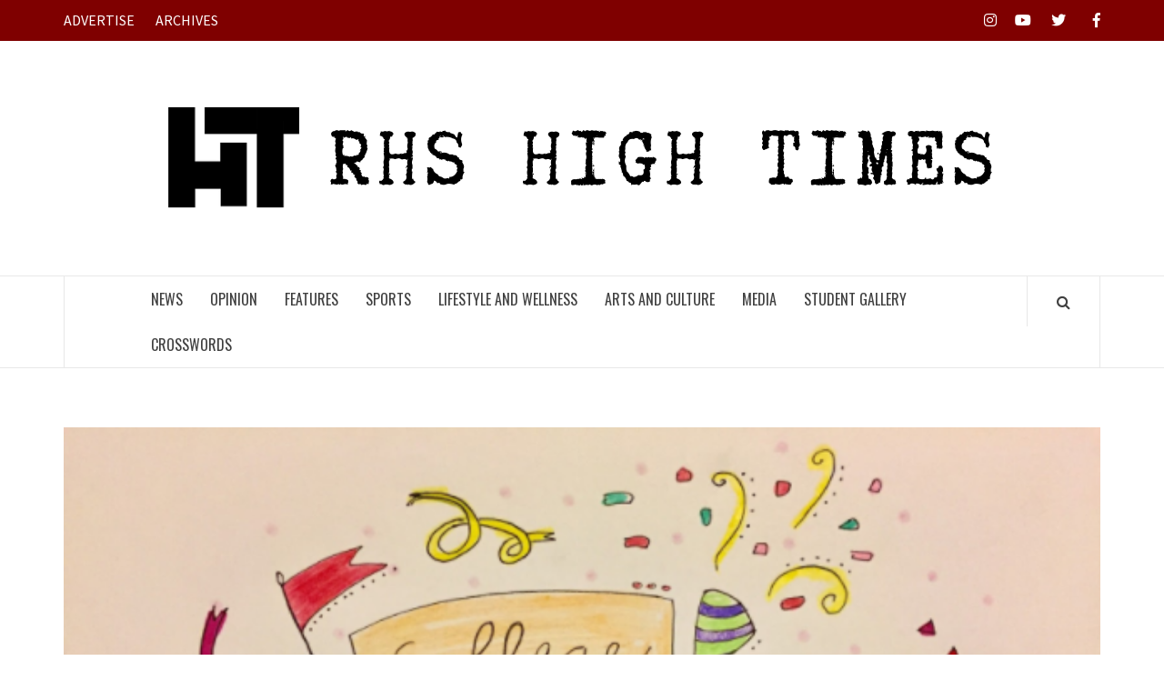

--- FILE ---
content_type: text/html; charset=UTF-8
request_url: https://www.rhshightimes.com/so-long-seniors-thoughts-on-graduation
body_size: 27885
content:
<!doctype html>
<html lang="en-US">
<head>
    <meta charset="UTF-8">
    <meta name="viewport" content="width=device-width, initial-scale=1">
    <link rel="profile" href="http://gmpg.org/xfn/11">

    
<!-- MapPress Easy Google Maps Version:2.92.1 (https://www.mappresspro.com) -->
<title>So Long, Seniors: Thoughts on Graduation &#8211; RHS High Times</title>
<meta name='robots' content='max-image-preview:large' />
<script type="text/javascript" id="wpp-js" src="https://www.rhshightimes.com/wp-content/plugins/wordpress-popular-posts/assets/js/wpp.min.js" data-sampling="0" data-sampling-rate="100" data-api-url="https://www.rhshightimes.com/wp-json/wordpress-popular-posts" data-post-id="4408" data-token="dba5665d44" data-lang="0" data-debug="0"></script>
<link rel='dns-prefetch' href='//fonts.googleapis.com' />
<link rel='dns-prefetch' href='//maxcdn.bootstrapcdn.com' />
<link rel="alternate" type="application/rss+xml" title="RHS High Times &raquo; Feed" href="https://www.rhshightimes.com/feed" />
<link rel="alternate" type="application/rss+xml" title="RHS High Times &raquo; Comments Feed" href="https://www.rhshightimes.com/comments/feed" />
<link rel="alternate" type="application/rss+xml" title="RHS High Times &raquo; So Long, Seniors: Thoughts on Graduation Comments Feed" href="https://www.rhshightimes.com/so-long-seniors-thoughts-on-graduation/feed" />
		<!-- This site uses the Google Analytics by MonsterInsights plugin v9.0.1 - Using Analytics tracking - https://www.monsterinsights.com/ -->
		<!-- Note: MonsterInsights is not currently configured on this site. The site owner needs to authenticate with Google Analytics in the MonsterInsights settings panel. -->
					<!-- No tracking code set -->
				<!-- / Google Analytics by MonsterInsights -->
		<script type="text/javascript">
/* <![CDATA[ */
window._wpemojiSettings = {"baseUrl":"https:\/\/s.w.org\/images\/core\/emoji\/15.0.3\/72x72\/","ext":".png","svgUrl":"https:\/\/s.w.org\/images\/core\/emoji\/15.0.3\/svg\/","svgExt":".svg","source":{"concatemoji":"https:\/\/www.rhshightimes.com\/wp-includes\/js\/wp-emoji-release.min.js?ver=6.6.4"}};
/*! This file is auto-generated */
!function(i,n){var o,s,e;function c(e){try{var t={supportTests:e,timestamp:(new Date).valueOf()};sessionStorage.setItem(o,JSON.stringify(t))}catch(e){}}function p(e,t,n){e.clearRect(0,0,e.canvas.width,e.canvas.height),e.fillText(t,0,0);var t=new Uint32Array(e.getImageData(0,0,e.canvas.width,e.canvas.height).data),r=(e.clearRect(0,0,e.canvas.width,e.canvas.height),e.fillText(n,0,0),new Uint32Array(e.getImageData(0,0,e.canvas.width,e.canvas.height).data));return t.every(function(e,t){return e===r[t]})}function u(e,t,n){switch(t){case"flag":return n(e,"\ud83c\udff3\ufe0f\u200d\u26a7\ufe0f","\ud83c\udff3\ufe0f\u200b\u26a7\ufe0f")?!1:!n(e,"\ud83c\uddfa\ud83c\uddf3","\ud83c\uddfa\u200b\ud83c\uddf3")&&!n(e,"\ud83c\udff4\udb40\udc67\udb40\udc62\udb40\udc65\udb40\udc6e\udb40\udc67\udb40\udc7f","\ud83c\udff4\u200b\udb40\udc67\u200b\udb40\udc62\u200b\udb40\udc65\u200b\udb40\udc6e\u200b\udb40\udc67\u200b\udb40\udc7f");case"emoji":return!n(e,"\ud83d\udc26\u200d\u2b1b","\ud83d\udc26\u200b\u2b1b")}return!1}function f(e,t,n){var r="undefined"!=typeof WorkerGlobalScope&&self instanceof WorkerGlobalScope?new OffscreenCanvas(300,150):i.createElement("canvas"),a=r.getContext("2d",{willReadFrequently:!0}),o=(a.textBaseline="top",a.font="600 32px Arial",{});return e.forEach(function(e){o[e]=t(a,e,n)}),o}function t(e){var t=i.createElement("script");t.src=e,t.defer=!0,i.head.appendChild(t)}"undefined"!=typeof Promise&&(o="wpEmojiSettingsSupports",s=["flag","emoji"],n.supports={everything:!0,everythingExceptFlag:!0},e=new Promise(function(e){i.addEventListener("DOMContentLoaded",e,{once:!0})}),new Promise(function(t){var n=function(){try{var e=JSON.parse(sessionStorage.getItem(o));if("object"==typeof e&&"number"==typeof e.timestamp&&(new Date).valueOf()<e.timestamp+604800&&"object"==typeof e.supportTests)return e.supportTests}catch(e){}return null}();if(!n){if("undefined"!=typeof Worker&&"undefined"!=typeof OffscreenCanvas&&"undefined"!=typeof URL&&URL.createObjectURL&&"undefined"!=typeof Blob)try{var e="postMessage("+f.toString()+"("+[JSON.stringify(s),u.toString(),p.toString()].join(",")+"));",r=new Blob([e],{type:"text/javascript"}),a=new Worker(URL.createObjectURL(r),{name:"wpTestEmojiSupports"});return void(a.onmessage=function(e){c(n=e.data),a.terminate(),t(n)})}catch(e){}c(n=f(s,u,p))}t(n)}).then(function(e){for(var t in e)n.supports[t]=e[t],n.supports.everything=n.supports.everything&&n.supports[t],"flag"!==t&&(n.supports.everythingExceptFlag=n.supports.everythingExceptFlag&&n.supports[t]);n.supports.everythingExceptFlag=n.supports.everythingExceptFlag&&!n.supports.flag,n.DOMReady=!1,n.readyCallback=function(){n.DOMReady=!0}}).then(function(){return e}).then(function(){var e;n.supports.everything||(n.readyCallback(),(e=n.source||{}).concatemoji?t(e.concatemoji):e.wpemoji&&e.twemoji&&(t(e.twemoji),t(e.wpemoji)))}))}((window,document),window._wpemojiSettings);
/* ]]> */
</script>
<link rel='stylesheet' id='sbi_styles-css' href='https://www.rhshightimes.com/wp-content/plugins/instagram-feed/css/sbi-styles.min.css?ver=6.5.0' type='text/css' media='all' />
<style id='wp-emoji-styles-inline-css' type='text/css'>

	img.wp-smiley, img.emoji {
		display: inline !important;
		border: none !important;
		box-shadow: none !important;
		height: 1em !important;
		width: 1em !important;
		margin: 0 0.07em !important;
		vertical-align: -0.1em !important;
		background: none !important;
		padding: 0 !important;
	}
</style>
<link rel='stylesheet' id='wp-block-library-css' href='https://www.rhshightimes.com/wp-includes/css/dist/block-library/style.min.css?ver=6.6.4' type='text/css' media='all' />
<link rel='stylesheet' id='mappress-leaflet-css' href='https://www.rhshightimes.com/wp-content/plugins/mappress-google-maps-for-wordpress/lib/leaflet/leaflet.css?ver=1.7.1' type='text/css' media='all' />
<link rel='stylesheet' id='mappress-css' href='https://www.rhshightimes.com/wp-content/plugins/mappress-google-maps-for-wordpress/css/mappress.css?ver=2.92.1' type='text/css' media='all' />
<style id='pdfemb-pdf-embedder-viewer-style-inline-css' type='text/css'>
.wp-block-pdfemb-pdf-embedder-viewer{max-width:none}

</style>
<style id='classic-theme-styles-inline-css' type='text/css'>
/*! This file is auto-generated */
.wp-block-button__link{color:#fff;background-color:#32373c;border-radius:9999px;box-shadow:none;text-decoration:none;padding:calc(.667em + 2px) calc(1.333em + 2px);font-size:1.125em}.wp-block-file__button{background:#32373c;color:#fff;text-decoration:none}
</style>
<style id='global-styles-inline-css' type='text/css'>
:root{--wp--preset--aspect-ratio--square: 1;--wp--preset--aspect-ratio--4-3: 4/3;--wp--preset--aspect-ratio--3-4: 3/4;--wp--preset--aspect-ratio--3-2: 3/2;--wp--preset--aspect-ratio--2-3: 2/3;--wp--preset--aspect-ratio--16-9: 16/9;--wp--preset--aspect-ratio--9-16: 9/16;--wp--preset--color--black: #000000;--wp--preset--color--cyan-bluish-gray: #abb8c3;--wp--preset--color--white: #ffffff;--wp--preset--color--pale-pink: #f78da7;--wp--preset--color--vivid-red: #cf2e2e;--wp--preset--color--luminous-vivid-orange: #ff6900;--wp--preset--color--luminous-vivid-amber: #fcb900;--wp--preset--color--light-green-cyan: #7bdcb5;--wp--preset--color--vivid-green-cyan: #00d084;--wp--preset--color--pale-cyan-blue: #8ed1fc;--wp--preset--color--vivid-cyan-blue: #0693e3;--wp--preset--color--vivid-purple: #9b51e0;--wp--preset--gradient--vivid-cyan-blue-to-vivid-purple: linear-gradient(135deg,rgba(6,147,227,1) 0%,rgb(155,81,224) 100%);--wp--preset--gradient--light-green-cyan-to-vivid-green-cyan: linear-gradient(135deg,rgb(122,220,180) 0%,rgb(0,208,130) 100%);--wp--preset--gradient--luminous-vivid-amber-to-luminous-vivid-orange: linear-gradient(135deg,rgba(252,185,0,1) 0%,rgba(255,105,0,1) 100%);--wp--preset--gradient--luminous-vivid-orange-to-vivid-red: linear-gradient(135deg,rgba(255,105,0,1) 0%,rgb(207,46,46) 100%);--wp--preset--gradient--very-light-gray-to-cyan-bluish-gray: linear-gradient(135deg,rgb(238,238,238) 0%,rgb(169,184,195) 100%);--wp--preset--gradient--cool-to-warm-spectrum: linear-gradient(135deg,rgb(74,234,220) 0%,rgb(151,120,209) 20%,rgb(207,42,186) 40%,rgb(238,44,130) 60%,rgb(251,105,98) 80%,rgb(254,248,76) 100%);--wp--preset--gradient--blush-light-purple: linear-gradient(135deg,rgb(255,206,236) 0%,rgb(152,150,240) 100%);--wp--preset--gradient--blush-bordeaux: linear-gradient(135deg,rgb(254,205,165) 0%,rgb(254,45,45) 50%,rgb(107,0,62) 100%);--wp--preset--gradient--luminous-dusk: linear-gradient(135deg,rgb(255,203,112) 0%,rgb(199,81,192) 50%,rgb(65,88,208) 100%);--wp--preset--gradient--pale-ocean: linear-gradient(135deg,rgb(255,245,203) 0%,rgb(182,227,212) 50%,rgb(51,167,181) 100%);--wp--preset--gradient--electric-grass: linear-gradient(135deg,rgb(202,248,128) 0%,rgb(113,206,126) 100%);--wp--preset--gradient--midnight: linear-gradient(135deg,rgb(2,3,129) 0%,rgb(40,116,252) 100%);--wp--preset--font-size--small: 13px;--wp--preset--font-size--medium: 20px;--wp--preset--font-size--large: 36px;--wp--preset--font-size--x-large: 42px;--wp--preset--spacing--20: 0.44rem;--wp--preset--spacing--30: 0.67rem;--wp--preset--spacing--40: 1rem;--wp--preset--spacing--50: 1.5rem;--wp--preset--spacing--60: 2.25rem;--wp--preset--spacing--70: 3.38rem;--wp--preset--spacing--80: 5.06rem;--wp--preset--shadow--natural: 6px 6px 9px rgba(0, 0, 0, 0.2);--wp--preset--shadow--deep: 12px 12px 50px rgba(0, 0, 0, 0.4);--wp--preset--shadow--sharp: 6px 6px 0px rgba(0, 0, 0, 0.2);--wp--preset--shadow--outlined: 6px 6px 0px -3px rgba(255, 255, 255, 1), 6px 6px rgba(0, 0, 0, 1);--wp--preset--shadow--crisp: 6px 6px 0px rgba(0, 0, 0, 1);}:where(.is-layout-flex){gap: 0.5em;}:where(.is-layout-grid){gap: 0.5em;}body .is-layout-flex{display: flex;}.is-layout-flex{flex-wrap: wrap;align-items: center;}.is-layout-flex > :is(*, div){margin: 0;}body .is-layout-grid{display: grid;}.is-layout-grid > :is(*, div){margin: 0;}:where(.wp-block-columns.is-layout-flex){gap: 2em;}:where(.wp-block-columns.is-layout-grid){gap: 2em;}:where(.wp-block-post-template.is-layout-flex){gap: 1.25em;}:where(.wp-block-post-template.is-layout-grid){gap: 1.25em;}.has-black-color{color: var(--wp--preset--color--black) !important;}.has-cyan-bluish-gray-color{color: var(--wp--preset--color--cyan-bluish-gray) !important;}.has-white-color{color: var(--wp--preset--color--white) !important;}.has-pale-pink-color{color: var(--wp--preset--color--pale-pink) !important;}.has-vivid-red-color{color: var(--wp--preset--color--vivid-red) !important;}.has-luminous-vivid-orange-color{color: var(--wp--preset--color--luminous-vivid-orange) !important;}.has-luminous-vivid-amber-color{color: var(--wp--preset--color--luminous-vivid-amber) !important;}.has-light-green-cyan-color{color: var(--wp--preset--color--light-green-cyan) !important;}.has-vivid-green-cyan-color{color: var(--wp--preset--color--vivid-green-cyan) !important;}.has-pale-cyan-blue-color{color: var(--wp--preset--color--pale-cyan-blue) !important;}.has-vivid-cyan-blue-color{color: var(--wp--preset--color--vivid-cyan-blue) !important;}.has-vivid-purple-color{color: var(--wp--preset--color--vivid-purple) !important;}.has-black-background-color{background-color: var(--wp--preset--color--black) !important;}.has-cyan-bluish-gray-background-color{background-color: var(--wp--preset--color--cyan-bluish-gray) !important;}.has-white-background-color{background-color: var(--wp--preset--color--white) !important;}.has-pale-pink-background-color{background-color: var(--wp--preset--color--pale-pink) !important;}.has-vivid-red-background-color{background-color: var(--wp--preset--color--vivid-red) !important;}.has-luminous-vivid-orange-background-color{background-color: var(--wp--preset--color--luminous-vivid-orange) !important;}.has-luminous-vivid-amber-background-color{background-color: var(--wp--preset--color--luminous-vivid-amber) !important;}.has-light-green-cyan-background-color{background-color: var(--wp--preset--color--light-green-cyan) !important;}.has-vivid-green-cyan-background-color{background-color: var(--wp--preset--color--vivid-green-cyan) !important;}.has-pale-cyan-blue-background-color{background-color: var(--wp--preset--color--pale-cyan-blue) !important;}.has-vivid-cyan-blue-background-color{background-color: var(--wp--preset--color--vivid-cyan-blue) !important;}.has-vivid-purple-background-color{background-color: var(--wp--preset--color--vivid-purple) !important;}.has-black-border-color{border-color: var(--wp--preset--color--black) !important;}.has-cyan-bluish-gray-border-color{border-color: var(--wp--preset--color--cyan-bluish-gray) !important;}.has-white-border-color{border-color: var(--wp--preset--color--white) !important;}.has-pale-pink-border-color{border-color: var(--wp--preset--color--pale-pink) !important;}.has-vivid-red-border-color{border-color: var(--wp--preset--color--vivid-red) !important;}.has-luminous-vivid-orange-border-color{border-color: var(--wp--preset--color--luminous-vivid-orange) !important;}.has-luminous-vivid-amber-border-color{border-color: var(--wp--preset--color--luminous-vivid-amber) !important;}.has-light-green-cyan-border-color{border-color: var(--wp--preset--color--light-green-cyan) !important;}.has-vivid-green-cyan-border-color{border-color: var(--wp--preset--color--vivid-green-cyan) !important;}.has-pale-cyan-blue-border-color{border-color: var(--wp--preset--color--pale-cyan-blue) !important;}.has-vivid-cyan-blue-border-color{border-color: var(--wp--preset--color--vivid-cyan-blue) !important;}.has-vivid-purple-border-color{border-color: var(--wp--preset--color--vivid-purple) !important;}.has-vivid-cyan-blue-to-vivid-purple-gradient-background{background: var(--wp--preset--gradient--vivid-cyan-blue-to-vivid-purple) !important;}.has-light-green-cyan-to-vivid-green-cyan-gradient-background{background: var(--wp--preset--gradient--light-green-cyan-to-vivid-green-cyan) !important;}.has-luminous-vivid-amber-to-luminous-vivid-orange-gradient-background{background: var(--wp--preset--gradient--luminous-vivid-amber-to-luminous-vivid-orange) !important;}.has-luminous-vivid-orange-to-vivid-red-gradient-background{background: var(--wp--preset--gradient--luminous-vivid-orange-to-vivid-red) !important;}.has-very-light-gray-to-cyan-bluish-gray-gradient-background{background: var(--wp--preset--gradient--very-light-gray-to-cyan-bluish-gray) !important;}.has-cool-to-warm-spectrum-gradient-background{background: var(--wp--preset--gradient--cool-to-warm-spectrum) !important;}.has-blush-light-purple-gradient-background{background: var(--wp--preset--gradient--blush-light-purple) !important;}.has-blush-bordeaux-gradient-background{background: var(--wp--preset--gradient--blush-bordeaux) !important;}.has-luminous-dusk-gradient-background{background: var(--wp--preset--gradient--luminous-dusk) !important;}.has-pale-ocean-gradient-background{background: var(--wp--preset--gradient--pale-ocean) !important;}.has-electric-grass-gradient-background{background: var(--wp--preset--gradient--electric-grass) !important;}.has-midnight-gradient-background{background: var(--wp--preset--gradient--midnight) !important;}.has-small-font-size{font-size: var(--wp--preset--font-size--small) !important;}.has-medium-font-size{font-size: var(--wp--preset--font-size--medium) !important;}.has-large-font-size{font-size: var(--wp--preset--font-size--large) !important;}.has-x-large-font-size{font-size: var(--wp--preset--font-size--x-large) !important;}
:where(.wp-block-post-template.is-layout-flex){gap: 1.25em;}:where(.wp-block-post-template.is-layout-grid){gap: 1.25em;}
:where(.wp-block-columns.is-layout-flex){gap: 2em;}:where(.wp-block-columns.is-layout-grid){gap: 2em;}
:root :where(.wp-block-pullquote){font-size: 1.5em;line-height: 1.6;}
</style>
<link rel='stylesheet' id='dashicons-css' href='https://www.rhshightimes.com/wp-includes/css/dashicons.min.css?ver=6.6.4' type='text/css' media='all' />
<link rel='stylesheet' id='my-calendar-reset-css' href='https://www.rhshightimes.com/wp-content/plugins/my-calendar/css/reset.css?ver=6.6.4' type='text/css' media='all' />
<link rel='stylesheet' id='my-calendar-style-css' href='https://www.rhshightimes.com/wp-content/plugins/my-calendar/styles/twentyfifteen.css?ver=6.6.4' type='text/css' media='all' />
<link rel='stylesheet' id='spc_style-css' href='https://www.rhshightimes.com/wp-content/plugins/simple-post-carousel/css/spc.css?ver=6.6.4' type='text/css' media='all' />
<link rel='stylesheet' id='wp-polls-css' href='https://www.rhshightimes.com/wp-content/plugins/wp-polls/polls-css.css?ver=2.77.2' type='text/css' media='all' />
<style id='wp-polls-inline-css' type='text/css'>
.wp-polls .pollbar {
	margin: 1px;
	font-size: 18px;
	line-height: 20px;
	height: 20px;
	background: #942323;
	border: 1px solid #6e6e6e;
}

</style>
<link rel='stylesheet' id='wpProQuiz_front_style-css' href='https://www.rhshightimes.com/wp-content/plugins/wp-pro-quiz/css/wpProQuiz_front.min.css?ver=0.37' type='text/css' media='all' />
<link rel='stylesheet' id='animate-css' href='https://www.rhshightimes.com/wp-content/plugins/wp-quiz/assets/frontend/css/animate.css?ver=3.6.0' type='text/css' media='all' />
<link rel='stylesheet' id='wp-quiz-css' href='https://www.rhshightimes.com/wp-content/plugins/wp-quiz/assets/frontend/css/wp-quiz.css?ver=2.0.10' type='text/css' media='all' />
<link rel='stylesheet' id='wordpress-popular-posts-css-css' href='https://www.rhshightimes.com/wp-content/plugins/wordpress-popular-posts/assets/css/wpp.css?ver=7.0.1' type='text/css' media='all' />
<link rel='stylesheet' id='font-awesome-v5-css' href='https://www.rhshightimes.com/wp-content/themes/elegant-magazine/assets/font-awesome-v5/css/fontawesome-all.min.css?ver=6.6.4' type='text/css' media='all' />
<link rel='stylesheet' id='bootstrap-css' href='https://www.rhshightimes.com/wp-content/themes/elegant-magazine/assets/bootstrap/css/bootstrap.min.css?ver=6.6.4' type='text/css' media='all' />
<link rel='stylesheet' id='slick-css' href='https://www.rhshightimes.com/wp-content/themes/elegant-magazine/assets/slick/css/slick.min.css?ver=6.6.4' type='text/css' media='all' />
<link rel='stylesheet' id='sidr-css' href='https://www.rhshightimes.com/wp-content/themes/elegant-magazine/assets/sidr/css/jquery.sidr.dark.css?ver=6.6.4' type='text/css' media='all' />
<link rel='stylesheet' id='elegant-magazine-google-fonts-css' href='https://fonts.googleapis.com/css?family=Oswald:300,400,700|Source%20Sans%20Pro:400,400i,700,700i&#038;subset=latin,latin-ext' type='text/css' media='all' />
<link rel='stylesheet' id='elegant-magazine-style-css' href='https://www.rhshightimes.com/wp-content/themes/elegant-magazine/style.css?ver=6.6.4' type='text/css' media='all' />
<style id='elegant-magazine-style-inline-css' type='text/css'>


                .top-masthead {
        background: #7f0000;
        }
        .top-masthead-overlay{
        background: rgba(127,0,0,0.75);
        }
        
                .top-masthead, .top-masthead a {
        color: #ffffff;

        }

    

        
</style>
<link rel='stylesheet' id='jr-insta-styles-css' href='https://www.rhshightimes.com/wp-content/plugins/instagram-slider-widget/assets/css/jr-insta.css?ver=1.8.6' type='text/css' media='all' />
<link rel='stylesheet' id='wis_font-awesome-css' href='https://maxcdn.bootstrapcdn.com/font-awesome/4.7.0/css/font-awesome.min.css?ver=6.6.4' type='text/css' media='all' />
<link rel='stylesheet' id='wis_instag-slider-css' href='https://www.rhshightimes.com/wp-content/plugins/instagram-slider-widget/assets/css/instag-slider.css?ver=1.8.6' type='text/css' media='all' />
<link rel='stylesheet' id='wis_wis-header-css' href='https://www.rhshightimes.com/wp-content/plugins/instagram-slider-widget/assets/css/wis-header.css?ver=1.8.6' type='text/css' media='all' />
<script type="text/javascript" src="https://www.rhshightimes.com/wp-includes/js/jquery/jquery.min.js?ver=3.7.1" id="jquery-core-js"></script>
<script type="text/javascript" src="https://www.rhshightimes.com/wp-includes/js/jquery/jquery-migrate.min.js?ver=3.4.1" id="jquery-migrate-js"></script>
<script type="text/javascript" src="https://www.rhshightimes.com/wp-content/plugins/instagram-slider-widget/assets/js/jquery.flexslider-min.js?ver=1.8.6" id="wis_jquery-pllexi-slider-js"></script>
<script type="text/javascript" id="wpstg-global-js-extra">
/* <![CDATA[ */
var wpstg = {"nonce":"d632daacc2"};
/* ]]> */
</script>
<script type="text/javascript" src="https://www.rhshightimes.com/wp-content/plugins/wp-staging/assets/js/dist/wpstg-blank-loader.min.js?ver=6.6.4" id="wpstg-global-js"></script>
<!-- OG: 2.8.9 -->
<link rel="image_src" href="https://www.rhshightimes.com/wp-content/uploads/2018/05/Screenshot-2018-06-04-at-5.20.54-PM.png" /><meta itemprop="image" content="https://www.rhshightimes.com/wp-content/uploads/2018/05/Screenshot-2018-06-04-at-5.20.54-PM.png" /><meta name="msapplication-TileImage" content="https://www.rhshightimes.com/wp-content/uploads/2018/05/Screenshot-2018-06-04-at-5.20.54-PM.png" /><meta property="og:image" content="https://www.rhshightimes.com/wp-content/uploads/2018/05/Screenshot-2018-06-04-at-5.20.54-PM.png" /><meta property="og:image:secure_url" content="https://www.rhshightimes.com/wp-content/uploads/2018/05/Screenshot-2018-06-04-at-5.20.54-PM.png" /><meta property="og:image:width" content="621" /><meta property="og:image:height" content="465" /><meta property="og:image:alt" content="Screenshot 2018-06-04 at 5.20.54 PM" /><meta property="og:image:type" content="image/png" /><meta property="og:description" content="As the school year comes to an end, many of the students are preparing for summer. Freshmen may be feeling excited to finally shed their status as the youngest class, sophomores may be dreading the infamously stressful junior year, and juniors may, or may not, be starting on their college applications. Lastly, seniors, having finished..." /><meta property="og:type" content="article" /><meta property="og:locale" content="en_US" /><meta property="og:site_name" content="RHS High Times" /><meta property="og:title" content="So Long, Seniors: Thoughts on Graduation" /><meta property="og:url" content="https://www.rhshightimes.com/so-long-seniors-thoughts-on-graduation" /><meta property="og:updated_time" content="2018-06-14T22:15:28-04:00" /><meta property="article:published_time" content="2018-06-14T22:15:28-04:00" /><meta property="article:modified_time" content="2018-06-14T22:15:28-04:00" /><meta property="article:author" content="https://www.rhshightimes.com/author/rhshightimes" /><meta property="article:section" content="Features" /><meta property="twitter:partner" content="ogwp" /><meta property="twitter:card" content="summary_large_image" /><meta property="twitter:title" content="So Long, Seniors: Thoughts on Graduation" /><meta property="twitter:description" content="As the school year comes to an end, many of the students are preparing for summer. Freshmen may be feeling excited to finally shed their status as the youngest class, sophomores may be dreading the infamously stressful junior year, and juniors may, or may not, be starting on their college..." /><meta property="twitter:url" content="https://www.rhshightimes.com/so-long-seniors-thoughts-on-graduation" /><meta property="twitter:image" content="https://www.rhshightimes.com/wp-content/uploads/2018/05/Screenshot-2018-06-04-at-5.20.54-PM.png" /><meta property="profile:username" content="RHS High Times" /><!-- /OG -->
<link rel="https://api.w.org/" href="https://www.rhshightimes.com/wp-json/" /><link rel="alternate" title="JSON" type="application/json" href="https://www.rhshightimes.com/wp-json/wp/v2/posts/4408" /><link rel="EditURI" type="application/rsd+xml" title="RSD" href="https://www.rhshightimes.com/xmlrpc.php?rsd" />
<meta name="generator" content="WordPress 6.6.4" />
<link rel="canonical" href="https://www.rhshightimes.com/so-long-seniors-thoughts-on-graduation" />
<link rel='shortlink' href='https://www.rhshightimes.com/?p=4408' />
<link rel="alternate" title="oEmbed (JSON)" type="application/json+oembed" href="https://www.rhshightimes.com/wp-json/oembed/1.0/embed?url=https%3A%2F%2Fwww.rhshightimes.com%2Fso-long-seniors-thoughts-on-graduation" />
<link rel="alternate" title="oEmbed (XML)" type="text/xml+oembed" href="https://www.rhshightimes.com/wp-json/oembed/1.0/embed?url=https%3A%2F%2Fwww.rhshightimes.com%2Fso-long-seniors-thoughts-on-graduation&#038;format=xml" />

<style type="text/css">
<!--
/* Styles by My Calendar - Joseph C Dolson https://www.joedolson.com/ */

.mc-main .mc_rhs-sports .event-title, .mc-main .mc_rhs-sports .event-title a { background: #942323; color: #ffffff; }
.mc-main .mc_rhs-sports .event-title a:hover, .mc-main .mc_rhs-sports .event-title a:focus { background: #610000;}
.mc-main .mc_rhs-events .event-title, .mc-main .mc_rhs-events .event-title a { background: #6e6e6e; color: #ffffff; }
.mc-main .mc_rhs-events .event-title a:hover, .mc-main .mc_rhs-events .event-title a:focus { background: #3b3b3b;}
.mc-main .mc_vacation .event-title, .mc-main .mc_vacation .event-title a { background: #000000; color: #ffffff; }
.mc-main .mc_vacation .event-title a:hover, .mc-main .mc_vacation .event-title a:focus { background: #000000;}
.mc-main .mc_day-type .event-title, .mc-main .mc_day-type .event-title a { background: #ffffff; color: #000000; }
.mc-main .mc_day-type .event-title a:hover, .mc-main .mc_day-type .event-title a:focus { background: #ffffff;}
.mc-main .mc_holidays .event-title, .mc-main .mc_holidays .event-title a { background: #02347f; color: #ffffff; }
.mc-main .mc_holidays .event-title a:hover, .mc-main .mc_holidays .event-title a:focus { background: #00014c;}
.mc-main .mc_ap-exams- .event-title, .mc-main .mc_ap-exams- .event-title a { background: #dd9933; color: #000000; }
.mc-main .mc_ap-exams- .event-title a:hover, .mc-main .mc_ap-exams- .event-title a:focus { background: #ffcc66;}

-->
</style>            <style id="wpp-loading-animation-styles">@-webkit-keyframes bgslide{from{background-position-x:0}to{background-position-x:-200%}}@keyframes bgslide{from{background-position-x:0}to{background-position-x:-200%}}.wpp-widget-block-placeholder,.wpp-shortcode-placeholder{margin:0 auto;width:60px;height:3px;background:#dd3737;background:linear-gradient(90deg,#dd3737 0%,#571313 10%,#dd3737 100%);background-size:200% auto;border-radius:3px;-webkit-animation:bgslide 1s infinite linear;animation:bgslide 1s infinite linear}</style>
            <link rel="pingback" href="https://www.rhshightimes.com/xmlrpc.php">        <style type="text/css">
                        body .masthead-banner.data-bg:before {
                background: rgba(0, 0, 0, 0);
            }

                        .site-title,
            .site-description {
                position: absolute;
                clip: rect(1px, 1px, 1px, 1px);
            }

                    </style>
        <link rel="icon" href="https://www.rhshightimes.com/wp-content/uploads/2020/04/cropped-HT-wordmark-white-800x800-1-32x32.png" sizes="32x32" />
<link rel="icon" href="https://www.rhshightimes.com/wp-content/uploads/2020/04/cropped-HT-wordmark-white-800x800-1-192x192.png" sizes="192x192" />
<link rel="apple-touch-icon" href="https://www.rhshightimes.com/wp-content/uploads/2020/04/cropped-HT-wordmark-white-800x800-1-180x180.png" />
<meta name="msapplication-TileImage" content="https://www.rhshightimes.com/wp-content/uploads/2020/04/cropped-HT-wordmark-white-800x800-1-270x270.png" />
</head>

<body class="post-template-default single single-post postid-4408 single-format-standard wp-custom-logo full-width-content disable-default-home-content">


    <div id="af-preloader">
        <div class="af-loader">
            <div class="loader-circle"></div>
        </div>
    </div>

<div id="page" class="site">
    <a class="skip-link screen-reader-text" href="#content">Skip to content</a>
            <div class="top-masthead ">
            <div class="container">
                <div class="row">
                                            <div class="col-xs-12 col-sm-12 col-md-8 device-center">
                                
                                <div class="top-navigation"><ul id="top-menu" class="menu"><li id="menu-item-2986" class="menu-item menu-item-type-post_type menu-item-object-page menu-item-2986"><a href="https://www.rhshightimes.com/advertise">ADVERTISE</a></li>
<li id="menu-item-6117" class="menu-item menu-item-type-post_type menu-item-object-page menu-item-6117"><a href="https://www.rhshightimes.com/archives">ARCHIVES</a></li>
</ul></div>                        </div>
                                                                <div class="col-xs-12 col-sm-12 col-md-4 pull-right">
                            <div class="social-navigation"><ul id="social-menu" class="menu"><li id="menu-item-7768" class="menu-item menu-item-type-custom menu-item-object-custom menu-item-7768"><a href="https://www.instagram.com/rhshightimes/"><span class="screen-reader-text">Instagram</span></a></li>
<li id="menu-item-7770" class="menu-item menu-item-type-custom menu-item-object-custom menu-item-7770"><a href="https://www.youtube.com/channel/UCmk-7TgIxUU-hheSFROGBkg"><span class="screen-reader-text">YouTube</span></a></li>
<li id="menu-item-7769" class="menu-item menu-item-type-custom menu-item-object-custom menu-item-7769"><a href="https://twitter.com/rhshightimes?lang=en"><span class="screen-reader-text">Twitter</span></a></li>
<li id="menu-item-9340" class="menu-item menu-item-type-custom menu-item-object-custom menu-item-9340"><a href="https://www.facebook.com/profile.php?id=100009651366317"><span class="screen-reader-text">Facebook</span></a></li>
</ul></div>                        </div>
                                    </div>
            </div>
        </div> <!--    Topbar Ends-->
        <header id="masthead" class="site-header">
                <div class="masthead-banner " data-background="">
            <div class="container">
                <div class="row">
                    <div class="col-md-12">
                        <div class="site-branding">
                            <a href="https://www.rhshightimes.com/" class="custom-logo-link" rel="home"><img width="958" height="158" src="https://www.rhshightimes.com/wp-content/uploads/2021/07/HIGH-TIMES-LOGO-2021.png" class="custom-logo" alt="RHS High Times" decoding="async" fetchpriority="high" srcset="https://www.rhshightimes.com/wp-content/uploads/2021/07/HIGH-TIMES-LOGO-2021.png 958w, https://www.rhshightimes.com/wp-content/uploads/2021/07/HIGH-TIMES-LOGO-2021-500x82.png 500w, https://www.rhshightimes.com/wp-content/uploads/2021/07/HIGH-TIMES-LOGO-2021-768x127.png 768w" sizes="(max-width: 958px) 100vw, 958px" /></a>                                <p class="site-title font-family-1">
                                    <a href="https://www.rhshightimes.com/" rel="home">RHS High Times</a>
                                </p>
                            
                                                    </div>
                    </div>
                </div>
            </div>
        </div>
        <nav id="site-navigation" class="main-navigation">
            <div class="container">
                <div class="row">
                    <div class="col-md-12">
                        <div class="navigation-container">
                                                        <span class="af-search-click icon-search">
                                <a href="#"><i class="fa fa-search"></i></a>
                            </span>
                            <button class="toggle-menu" aria-controls="primary-menu">
                                <span class="screen-reader-text">Primary Menu</span>
                                 <i class="ham"></i>
                            </button>
                            <div class="menu main-menu"><ul id="primary-menu" class="menu"><li id="menu-item-317" class="menu-item menu-item-type-taxonomy menu-item-object-category menu-item-317"><a href="https://www.rhshightimes.com/news">News</a></li>
<li id="menu-item-50" class="menu-item menu-item-type-taxonomy menu-item-object-category menu-item-50"><a href="https://www.rhshightimes.com/opinion">Opinion</a></li>
<li id="menu-item-7771" class="menu-item menu-item-type-taxonomy menu-item-object-category current-post-ancestor current-menu-parent current-post-parent menu-item-7771"><a href="https://www.rhshightimes.com/featured">Features</a></li>
<li id="menu-item-11405" class="menu-item menu-item-type-taxonomy menu-item-object-category menu-item-11405"><a href="https://www.rhshightimes.com/sports-2">Sports</a></li>
<li id="menu-item-11404" class="menu-item menu-item-type-taxonomy menu-item-object-category menu-item-11404"><a href="https://www.rhshightimes.com/lifestyle-and-wellness">Lifestyle and Wellness</a></li>
<li id="menu-item-47" class="menu-item menu-item-type-taxonomy menu-item-object-category menu-item-47"><a href="https://www.rhshightimes.com/arts-and-entertainment">Arts and Culture</a></li>
<li id="menu-item-3571" class="menu-item menu-item-type-taxonomy menu-item-object-category menu-item-3571"><a href="https://www.rhshightimes.com/media">Media</a></li>
<li id="menu-item-8167" class="menu-item menu-item-type-post_type menu-item-object-page menu-item-8167"><a href="https://www.rhshightimes.com/gallery">Student Gallery</a></li>
<li id="menu-item-11850" class="menu-item menu-item-type-post_type menu-item-object-page menu-item-11850"><a href="https://www.rhshightimes.com/crosswords">Crosswords</a></li>
</ul></div>                        </div>
                    </div>
                </div>
            </div>
        </nav>
    </header>

    <div id="af-search-wrap">
        <div class="af-search-box table-block">
            <div class="table-block-child v-center text-center">
                <form role="search" method="get" class="search-form" action="https://www.rhshightimes.com/">
				<label>
					<span class="screen-reader-text">Search for:</span>
					<input type="search" class="search-field" placeholder="Search &hellip;" value="" name="s" />
				</label>
				<input type="submit" class="search-submit" value="Search" />
			</form>            </div>
        </div>
        <div class="af-search-close af-search-click">
            <span></span>
            <span></span>
        </div>
    </div>

        <div id="content" class="site-content">
    
    <div id="primary" class="content-area">
        <main id="main" class="site-main">

                            <article id="post-4408" class="post-4408 post type-post status-publish format-standard has-post-thumbnail hentry category-featured">
                    <header class="entry-header">
                    <div class="post-thumbnail full-width-image">
                    <img width="621" height="465" src="https://www.rhshightimes.com/wp-content/uploads/2018/05/Screenshot-2018-06-04-at-5.20.54-PM.png" class="attachment-elegant-magazine-featured size-elegant-magazine-featured wp-post-image" alt="" decoding="async" srcset="https://www.rhshightimes.com/wp-content/uploads/2018/05/Screenshot-2018-06-04-at-5.20.54-PM.png 621w, https://www.rhshightimes.com/wp-content/uploads/2018/05/Screenshot-2018-06-04-at-5.20.54-PM-300x225.png 300w, https://www.rhshightimes.com/wp-content/uploads/2018/05/Screenshot-2018-06-04-at-5.20.54-PM-500x374.png 500w" sizes="(max-width: 621px) 100vw, 621px" />                </div>
            
            <div class="header-details-wrapper">
        <div class="entry-header-details">
                                        <div class="figure-categories figure-categories-bg">
                                        <span class="cat-links"> <a href="https://www.rhshightimes.com/featured" rel="category tag">Features</a></span>                </div>
                        <h1 class="entry-title">So Long, Seniors: Thoughts on Graduation</h1>                                        <div class="post-item-metadata entry-meta">
                            <span class="item-metadata posts-author">
            <span class="">By</span>
            <a href="https://www.rhshightimes.com/author/rhshightimes">
                RHS High Times            </a>
        </span>
        <span class="">/</span>
        <span class="item-metadata posts-date">
            June 14, 2018        </span>
                        </div>
                    </div>
    </div>
</header><!-- .entry-header -->





                    <div class="entry-content-wrap">
                                        <div class="entry-content">
                <p><span style="font-weight: 400;">As the school year comes to an end, many of the students are preparing for summer. Freshmen may be feeling excited to finally shed their status as the youngest class, sophomores may be dreading the infamously stressful junior year, and juniors may, or may not, be starting on their college applications. Lastly, seniors, having finished the last chapter of their high school lives, are eagerly awaiting their transition into adulthood and independence. With only a few weeks left until graduation, RHS High Times decided to interview a few seniors on their experiences in high school. </span></p>
<p><b>How does it feel to be graduating in less than two months?</b></p>
<p><span style="font-weight: 400;">Anonymous senior 1</span><span style="font-weight: 400;">: I&#8217;m excited to actually leave Ridgewood and go to college and further my horizons.  I look forward to making new, valuable experiences but it does feel scary to leave Ridgewood.</span></p>
<p><span style="font-weight: 400;">Anonymous senior 2</span><span style="font-weight: 400;"> :  </span><span style="font-weight: 400;">After spending four years at RHS, I am excited to move on to the next part of my life. These past 4 years have gone by so fast. It feels like just yesterday I was a freshman and now I am graduating.</span></p>
<p><span style="font-weight: 400;">Jessica Orefice </span><span style="font-weight: 400;">: </span><span style="font-weight: 400;">t feels really weird. I remember being a freshman attending the graduation for the class of 2015 and thinking about how it would be forever until that was going to be me walking down the front lawn in a white dress, but here I am going to get my grad dress with my mom tomorrow. It is crazy, and it makes me sad thinking about not being here everyday next year, but I do believe that I am ready and that growing up here has really prepared me for the future. </span></p>
<p><span style="font-weight: 400;">Eve Scharfenberg : The fact that I graduate in two months is pretty crazy. I&#8217;m definitely ready but I also still feel like I&#8217;m thirteen&#8230; but I&#8217;m not thirteen, I&#8217;m eighteen! Time really flies and all of the sudden I&#8217;m going off to college. I&#8217;m really looking forward to starting this new chapter in life, there are a lot of unknowns and so many paths I can take, which can be scary but also is also extremely exciting. </span></p>
<p><b>What was your most memorable moment in high school? and why?</b></p>
<p><span style="font-weight: 400;">Anonymous senior 1</span><span style="font-weight: 400;">: I loved my physics with Mr. Marzloff. It was enlightening and fascinating!</span></p>
<p><span style="font-weight: 400;">Jessica Orefice : My most memorable moment of high school is probably sitting in Mr. Troy&#8217;s freshman history class about a couple weeks into high school when he started teaching us about the French. He compared them fighting in a war to men running around with baguettes in their hands, and that was the first time I really began to love history and the first time I realized how important it is to bring humor and personality into a subject that you want to learn or teach. </span></p>
<p><span style="font-weight: 400;">Eve Scharfenberg : My favorite moment this year was the acapella competition. I absolutely love the participating in the Acabellas, the fact that I get to work with a group of such strong, talented and beautiful ladies is such an honor and competition was truly a peak of that experience. We had all worked so hard and that work really paid off, which made it such a great bonding experience! It got even better when we got second place, it was such a rewarding feeling.</span></p>
<p><b>What kind of extracurriculars did you enjoy the most in Ridgewood and why? </b></p>
<p><span style="font-weight: 400;">Anonymous senior 1</span><span style="font-weight: 400;">: I enjoyed doing track for two years. It was definitely helpful to have something I can do after school that is not related to studying. It was very fun. </span></p>
<p><span style="font-weight: 400;">Anonymous Senior 2 </span><span style="font-weight: 400;">: </span><span style="font-weight: 400;">I enjoyed volunteering in Guatemala. During the summer, I spend 2 months teaching Mayan children English. It was an amazing experience. I especially had fun doing it with my Guatemalan friends. If I had the chance, I would do it again!</span></p>
<p><span style="font-weight: 400;">Jessica Orefice</span><span style="font-weight: 400;"> : </span><span style="font-weight: 400;">Throughout high school I was a part of a few clubs including Model Congress, STEM club, the TRI-M Music Honor Society, the chamber orchestra, and both the women&#8217;s basketball and soccer teams. I enjoyed all of these parts of high school because of the people. Especially throughout my 4 years of playing both basketball and soccer, I have become friends with some of the most amazing people who I consider to be my family and who I know I am going to stay friends with forever. Spending time everyday together for practices and games, in addition to being brought together by incredible coaches, has really built a bond within all of the sports teams I have had the pleasure of being a part of during high school. And I can easily say those friends are something I will hold onto for as long as I can. </span></p>
<p><span style="font-weight: 400;">Eve Scharfenberg : I really enjoyed new players, and spent pretty much all my extra time in the little theatre since I started going to RHS. New Players is a fantastic thing to be a part of it truly is like a family. I&#8217;ve had such an amazing experience with them. Everyone is so talented and I&#8217;m extremely proud of the productions we have put on. I feel so fortunate to have been given the opportunities new players has provided for me.</span></p>
<p><b>How do you think Ridgewood impacted you?</b></p>
<p><span style="font-weight: 400;">Anonymous senior 1:</span><span style="font-weight: 400;"> Ridgewood impacted me in so many ways but by living here, I learned to study hard and be the best I can.</span></p>
<p><span style="font-weight: 400;">Anonymous senior 2</span><span style="font-weight: 400;"> : The competitiveness of Ridgewood has caused me to push myself harder in school. I have surprised myself about what I have achieved during my 4 years at RHS.</span></p>
<p><span style="font-weight: 400;">Jessica Orefice </span><span style="font-weight: 400;">: </span><span style="font-weight: 400;">Ridgewood has helped me figure out who I am and who I want to be. I think I have learned to be myself and to do all the things I am interested in because it has created the most amazing friendships for me and made me more confident. In addition to learning about myself, I have also learned about others and what people around me might be going through at certain times, how to work with people around me, and how important it is to respect everyone. </span></p>
<p><span style="font-weight: 400;">Eve Scharfenberg : I really think Ridgewood pushes it&#8217;s students to be the best they can be. I have been challenged and supported in both my academics and extracurriculars. I also feel like I&#8217;ve learned how to express my opinion more openly by living in New Jersey. </span></p>
<p><b>If you could give any advice to underclassmen, what would it be? </b></p>
<p><span style="font-weight: 400;">Anonymous senior 1</span><span style="font-weight: 400;">: Study hard freshman year because your GPA matters a lot. Also, visit as many colleges as you can to get a feel of the place.</span></p>
<p><span style="font-weight: 400;">Anonymous Senior 2</span><span style="font-weight: 400;"> : </span><span style="font-weight: 400;">Don&#8217;t be stressed about getting accepted by a college, it will happen no matter what. Also, relax during senior year. Take some time to just be with your friends. </span></p>
<p><span style="font-weight: 400;">Jessica Orefice</span><span style="font-weight: 400;"> :  To all the underclassmen I would just say you can&#8217;t be afraid. You can&#8217;t be afraid of what other people might say about you, you can&#8217;t be afraid to do something you really love or might wanna try for the first time, you can&#8217;t be afraid to get help from a teacher, you can&#8217;t be afraid to talk to someone new, you can&#8217;t be afraid to stand up for what you believe in, and you can&#8217;t be afraid to take a risk or do something you&#8217;re uncomfortable with. Because it is in those moments when you don&#8217;t do something because you are afraid, that you miss out on a new person or experience that would have changed your life. If you aren&#8217;t sure of something, just do it. High school has lots of ups and downs, but if you make the most of what you&#8217;ve got, it will truly be the best 4 years of your life with the most amazing memories you will ever have. </span></p>
<p><span style="font-weight: 400;">Eve Scharfenberg : Don&#8217;t let anything bring you down for too long, everything happens for a reason and it will all work out in the end. Work hard but make sure you have people and activities in your life that bring you joy and satisfaction. Be kind to everyone around you because that matters more than anything else!</span></p>
<hr />
<p>Jiin Jung and Lisa Hwang<br />
<em>staff writers </em></p>
<p>Graphics: Nicole Kye</p>
                                    <div class="post-item-metadata entry-meta">
                                            </div>
                                            </div><!-- .entry-content -->
            <footer class="entry-footer">
                            </footer>


    

<div class="em-reated-posts clearfix">
            <h2 class="related-title">
            You may also like        </h2>
        <ul>
                    <li>
                <h3 class="article-title"><a href="https://www.rhshightimes.com/celebrating-the-holidays-in-ridgewood" rel="bookmark">Celebrating the Holidays in Ridgewood</a>
            </h3>                <div class="grid-item-metadata">
                            <span class="item-metadata posts-author">
            <span class="">By</span>
            <a href="https://www.rhshightimes.com/author/rhshightimes">
                RHS High Times            </a>
        </span>
        <span class="">/</span>
        <span class="item-metadata posts-date">
            January 7, 2026        </span>
                        </div>
            </li>
                    <li>
                <h3 class="article-title"><a href="https://www.rhshightimes.com/ugly-and-bright" rel="bookmark">Ugly and Bright</a>
            </h3>                <div class="grid-item-metadata">
                            <span class="item-metadata posts-author">
            <span class="">By</span>
            <a href="https://www.rhshightimes.com/author/rhshightimes">
                RHS High Times            </a>
        </span>
        <span class="">/</span>
        <span class="item-metadata posts-date">
            December 21, 2025        </span>
                        </div>
            </li>
                    <li>
                <h3 class="article-title"><a href="https://www.rhshightimes.com/decembers-club-hub-veterans-club" rel="bookmark">December&#8217;s Club Hub: Veteran&#8217;s Club</a>
            </h3>                <div class="grid-item-metadata">
                            <span class="item-metadata posts-author">
            <span class="">By</span>
            <a href="https://www.rhshightimes.com/author/rhshightimes">
                RHS High Times            </a>
        </span>
        <span class="">/</span>
        <span class="item-metadata posts-date">
            December 21, 2025        </span>
                        </div>
            </li>
                    <li>
                <h3 class="article-title"><a href="https://www.rhshightimes.com/competition-clubs-mythbuster" rel="bookmark">Competition Clubs Mythbuster</a>
            </h3>                <div class="grid-item-metadata">
                            <span class="item-metadata posts-author">
            <span class="">By</span>
            <a href="https://www.rhshightimes.com/author/rhshightimes">
                RHS High Times            </a>
        </span>
        <span class="">/</span>
        <span class="item-metadata posts-date">
            November 13, 2025        </span>
                        </div>
            </li>
                    <li>
                <h3 class="article-title"><a href="https://www.rhshightimes.com/click-post-forget-the-cycle-of-performative-activism" rel="bookmark">Click, Post, Forget: The Cycle of Performative Activism</a>
            </h3>                <div class="grid-item-metadata">
                            <span class="item-metadata posts-author">
            <span class="">By</span>
            <a href="https://www.rhshightimes.com/author/rhshightimes">
                RHS High Times            </a>
        </span>
        <span class="">/</span>
        <span class="item-metadata posts-date">
            November 12, 2025        </span>
                        </div>
            </li>
            </ul>
</div>



	<nav class="navigation post-navigation" aria-label="Posts">
		<h2 class="screen-reader-text">Post navigation</h2>
		<div class="nav-links"><div class="nav-previous"><a href="https://www.rhshightimes.com/slavery-is-not-a-choice-mr-west" rel="prev">Slavery is NOT a Choice, Mr. West.</a></div><div class="nav-next"><a href="https://www.rhshightimes.com/everything-is-connected-at-the-met-breuer" rel="next">Everything is Connected at the Met Breuer</a></div></div>
	</nav>
<div id="comments" class="comments-area">

		<div id="respond" class="comment-respond">
		<h3 id="reply-title" class="comment-reply-title">Leave a Reply <small><a rel="nofollow" id="cancel-comment-reply-link" href="/so-long-seniors-thoughts-on-graduation#respond" style="display:none;">Cancel reply</a></small></h3><form action="https://www.rhshightimes.com/wp-comments-post.php" method="post" id="commentform" class="comment-form" novalidate><p class="comment-notes"><span id="email-notes">Your email address will not be published.</span> <span class="required-field-message">Required fields are marked <span class="required">*</span></span></p><p class="comment-form-comment"><label for="comment">Comment <span class="required">*</span></label> <textarea id="comment" name="comment" cols="45" rows="8" maxlength="65525" required></textarea></p><p class="comment-form-author"><label for="author">Name <span class="required">*</span></label> <input id="author" name="author" type="text" value="" size="30" maxlength="245" autocomplete="name" required /></p>
<p class="comment-form-email"><label for="email">Email <span class="required">*</span></label> <input id="email" name="email" type="email" value="" size="30" maxlength="100" aria-describedby="email-notes" autocomplete="email" required /></p>
<p class="comment-form-url"><label for="url">Website</label> <input id="url" name="url" type="url" value="" size="30" maxlength="200" autocomplete="url" /></p>
<p class="form-submit"><input name="submit" type="submit" id="submit" class="submit" value="Post Comment" /> <input type='hidden' name='comment_post_ID' value='4408' id='comment_post_ID' />
<input type='hidden' name='comment_parent' id='comment_parent' value='0' />
</p>
<script type='text/javascript'>
/* <![CDATA[ */
r3f5x9JS=escape(document['referrer']);
hf1N='900d3ea0b7deaf9852efd4af86ee0457';
hf1V='3438ca119eaa8fb6d9fb7b4068bbea8a';
document.write("<input type='hidden' name='r3f5x9JS' value='"+r3f5x9JS+"' /><input type='hidden' name='"+hf1N+"' value='"+hf1V+"' />");
/* ]]> */
</script>
<noscript><input type="hidden" name="JS04X7" value="NS1" /></noscript>
<noscript><p><strong>Currently you have JavaScript disabled. In order to post comments, please make sure JavaScript and Cookies are enabled, and reload the page.</strong> <a href="http://enable-javascript.com/" rel="nofollow external" >Click here for instructions on how to enable JavaScript in your browser.</a></p></noscript>
<p style="display: none !important;" class="akismet-fields-container" data-prefix="ak_"><label>&#916;<textarea name="ak_hp_textarea" cols="45" rows="8" maxlength="100"></textarea></label><input type="hidden" id="ak_js_1" name="ak_js" value="65"/><script>document.getElementById( "ak_js_1" ).setAttribute( "value", ( new Date() ).getTime() );</script></p></form>	</div><!-- #respond -->
	
</div><!-- #comments -->
                    </div>
                </article>
            
        </main><!-- #main -->
    </div><!-- #primary -->


</div>



<footer class="site-footer">
        <div class="primary-footer">
        <div class="container">
            <div class="row">
                <div class="col-sm-12">
                    <div class="row">
                                                            <div class="primary-footer-area footer-first-widgets-section col-md-4 col-sm-12">
                                    <section class="widget-area">
                                            <div id="elegant_magazine_express_col_categorised_posts-7" class="widget elegant-widget elegant_magazine_express_col_categorised_posts">                                                <div class="row-sm">
                
                            <div class="col col-five em-express-article-grids">
                                <figure class="featured-article">
                                    <div class="featured-article-wrapper">
                                        <div class="data-bg data-bg-hover data-bg-hover-1 data-widget-featured" data-background="https://www.rhshightimes.com/wp-content/uploads/2025/12/Screen-Shot-2025-12-21-at-16.29.19-PM-720x380.png">
                                            <a class="em-figure-link" href="https://www.rhshightimes.com/celebrating-the-holidays-in-ridgewood"></a>
                                            <figcaption>
                                                <div class="figure-categories figure-categories-bg">
                                                                                                        <span class="cat-links"> <a href="https://www.rhshightimes.com/featured" rel="category tag">Features</a></span>                                                </div>
                                                <h3 class="article-title article-title-2">
                                                    <a href="https://www.rhshightimes.com/celebrating-the-holidays-in-ridgewood">
                                                        Celebrating the Holidays in Ridgewood                                                    </a>
                                                </h3>
                                                <div class="grid-item-metadata">
                                                            <span class="item-metadata posts-author">
            <span class="">By</span>
            <a href="https://www.rhshightimes.com/author/rhshightimes">
                RHS High Times            </a>
        </span>
        <span class="">/</span>
        <span class="item-metadata posts-date">
            January 7, 2026        </span>
                                                        </div>
                                            </figcaption>
                                        </div>
                                    </div>
                                </figure>

                            </div>


                        
                            <div class="col col-five em-express-article-grids">
                                <figure class="featured-article">
                                    <div class="featured-article-wrapper">
                                        <div class="data-bg data-bg-hover data-bg-hover-1 data-widget-featured" data-background="">
                                            <a class="em-figure-link" href="https://www.rhshightimes.com/christmas-decorations-how-early-is-too-early"></a>
                                            <figcaption>
                                                <div class="figure-categories figure-categories-bg">
                                                                                                        <span class="cat-links"> <a href="https://www.rhshightimes.com/opinion" rel="category tag">Opinion</a></span>                                                </div>
                                                <h3 class="article-title article-title-2">
                                                    <a href="https://www.rhshightimes.com/christmas-decorations-how-early-is-too-early">
                                                        Christmas Decorations: How Early is Too Early?                                                    </a>
                                                </h3>
                                                <div class="grid-item-metadata">
                                                            <span class="item-metadata posts-author">
            <span class="">By</span>
            <a href="https://www.rhshightimes.com/author/rhshightimes">
                RHS High Times            </a>
        </span>
        <span class="">/</span>
        <span class="item-metadata posts-date">
            December 21, 2025        </span>
                                                        </div>
                                            </figcaption>
                                        </div>
                                    </div>
                                </figure>

                            </div>


                        
                            <div class="col col-five em-express-article-grids">
                                <figure class="featured-article">
                                    <div class="featured-article-wrapper">
                                        <div class="data-bg data-bg-hover data-bg-hover-1 data-widget-featured" data-background="">
                                            <a class="em-figure-link" href="https://www.rhshightimes.com/christmas-tree-real-or-fake"></a>
                                            <figcaption>
                                                <div class="figure-categories figure-categories-bg">
                                                                                                        <span class="cat-links"> <a href="https://www.rhshightimes.com/opinion" rel="category tag">Opinion</a></span>                                                </div>
                                                <h3 class="article-title article-title-2">
                                                    <a href="https://www.rhshightimes.com/christmas-tree-real-or-fake">
                                                        Christmas Tree: Real or Fake?                                                    </a>
                                                </h3>
                                                <div class="grid-item-metadata">
                                                            <span class="item-metadata posts-author">
            <span class="">By</span>
            <a href="https://www.rhshightimes.com/author/rhshightimes">
                RHS High Times            </a>
        </span>
        <span class="">/</span>
        <span class="item-metadata posts-date">
            December 21, 2025        </span>
                                                        </div>
                                            </figcaption>
                                        </div>
                                    </div>
                                </figure>

                            </div>


                                                                                <div class="col col-five em-express-article-lists">
                                <figure class="categorised-article">
                                    <div class="categorised-article-wrapper">
                                        <div class="row-sm">
                                            <div class="col col-four col-image">
                                                <figure class="categorised-article">
                                                    <div class="categorised-article-item">
                                                        <div class="article-item-image">
                                                            <a href="https://www.rhshightimes.com/what-is-happening-in-the-stock-market">
                                                                <img src="" alt="What is Happening in the Stock Market?"></a>
                                                        </div>
                                                    </div>
                                                </figure>
                                            </div>
                                            <div class="col col-six col-details">
                                                <div class="figure-categories">

                                                    <span class="cat-links"> <a href="https://www.rhshightimes.com/opinion" rel="category tag">Opinion</a></span>                                                </div>
                                                <h3 class="article-title">
                                                    <a href="https://www.rhshightimes.com/what-is-happening-in-the-stock-market">
                                                        What is Happening in the Stock Market?                                                    </a>
                                                </h3>
                                                <div class="grid-item-metadata">
                                                                                                                <span class="item-metadata posts-author">
            <span class="">By</span>
            <a href="https://www.rhshightimes.com/author/rhshightimes">
                RHS High Times            </a>
        </span>
        <span class="">/</span>
        <span class="item-metadata posts-date">
            December 21, 2025        </span>
                                                        </div>
                                            </div>
                                        </div>
                                    </div>
                                </figure>
                            </div>
                                                                                <div class="col col-five em-express-article-lists">
                                <figure class="categorised-article">
                                    <div class="categorised-article-wrapper">
                                        <div class="row-sm">
                                            <div class="col col-four col-image">
                                                <figure class="categorised-article">
                                                    <div class="categorised-article-item">
                                                        <div class="article-item-image">
                                                            <a href="https://www.rhshightimes.com/christmas-movie-rankings">
                                                                <img src="https://www.rhshightimes.com/wp-content/uploads/2025/12/Screen-Shot-2025-12-21-at-16.49.38-PM-300x200.png" alt="Christmas Movie Rankings"></a>
                                                        </div>
                                                    </div>
                                                </figure>
                                            </div>
                                            <div class="col col-six col-details">
                                                <div class="figure-categories">

                                                    <span class="cat-links"> <a href="https://www.rhshightimes.com/arts-and-entertainment" rel="category tag">Arts and Culture</a></span>                                                </div>
                                                <h3 class="article-title">
                                                    <a href="https://www.rhshightimes.com/christmas-movie-rankings">
                                                        Christmas Movie Rankings                                                    </a>
                                                </h3>
                                                <div class="grid-item-metadata">
                                                                                                                <span class="item-metadata posts-author">
            <span class="">By</span>
            <a href="https://www.rhshightimes.com/author/rhshightimes">
                RHS High Times            </a>
        </span>
        <span class="">/</span>
        <span class="item-metadata posts-date">
            December 21, 2025        </span>
                                                        </div>
                                            </div>
                                        </div>
                                    </div>
                                </figure>
                            </div>
                        
            </div>

            </div>                                    </section>
                                </div>
                            
                                                    <div class="primary-footer-area footer-second-widgets-section col-md-4 col-sm-12">
                                <section class="widget-area">
                                    <div id="media_video-3" class="widget elegant-widget widget_media_video"><h2 class="widget-title widget-title-1">Video</h2><div style="width:100%;" class="wp-video"><!--[if lt IE 9]><script>document.createElement('video');</script><![endif]-->
<video class="wp-video-shortcode" id="video-4408-1" preload="metadata" controls="controls"><source type="video/youtube" src="https://www.youtube.com/watch?v=wHvTgsPFl3o&#038;_=1" /><a href="https://www.youtube.com/watch?v=wHvTgsPFl3o">https://www.youtube.com/watch?v=wHvTgsPFl3o</a></video></div></div><div id="instagram-feed-widget-3" class="widget elegant-widget widget_instagram-feed-widget"><h2 class="widget-title widget-title-1">Instagram</h2>
<div id="sb_instagram"  class="sbi sbi_mob_col_1 sbi_tab_col_2 sbi_col_3 sbi_width_resp" style="padding-bottom: 10px;width: 100%;" data-feedid="sbi_rhshightimes#9"  data-res="auto" data-cols="3" data-colsmobile="1" data-colstablet="2" data-num="9" data-nummobile="" data-item-padding="5" data-shortcode-atts="{}"  data-postid="4408" data-locatornonce="e0a4ccc180" data-sbi-flags="favorLocal">
	<div class="sb_instagram_header "   >
	<a class="sbi_header_link" target="_blank" rel="nofollow noopener" href="https://www.instagram.com/rhshightimes/" title="@rhshightimes">
		<div class="sbi_header_text">
			<div class="sbi_header_img"  data-avatar-url="https://scontent-ord5-1.xx.fbcdn.net/v/t51.2885-15/91981235_248723483189544_8547951557264539648_n.jpg?_nc_cat=101&amp;ccb=1-7&amp;_nc_sid=7d201b&amp;_nc_ohc=AikM3cWDIyQQ7kNvwEY0XNG&amp;_nc_oc=Adk3wWc2WzVhbgYmbfQg4F6si9UF3bSSLesPIq0bipqWpmOBA7hZWbSq91mQhKtns6E&amp;_nc_zt=23&amp;_nc_ht=scontent-ord5-1.xx&amp;edm=AL-3X8kEAAAA&amp;oh=00_Afq_vv-DaljrWyB95KM_6h6e2cEB54nuzRik73ilSdDDbw&amp;oe=69771622">
									<div class="sbi_header_img_hover"  ><svg class="sbi_new_logo fa-instagram fa-w-14" aria-hidden="true" data-fa-processed="" aria-label="Instagram" data-prefix="fab" data-icon="instagram" role="img" viewBox="0 0 448 512">
	                <path fill="currentColor" d="M224.1 141c-63.6 0-114.9 51.3-114.9 114.9s51.3 114.9 114.9 114.9S339 319.5 339 255.9 287.7 141 224.1 141zm0 189.6c-41.1 0-74.7-33.5-74.7-74.7s33.5-74.7 74.7-74.7 74.7 33.5 74.7 74.7-33.6 74.7-74.7 74.7zm146.4-194.3c0 14.9-12 26.8-26.8 26.8-14.9 0-26.8-12-26.8-26.8s12-26.8 26.8-26.8 26.8 12 26.8 26.8zm76.1 27.2c-1.7-35.9-9.9-67.7-36.2-93.9-26.2-26.2-58-34.4-93.9-36.2-37-2.1-147.9-2.1-184.9 0-35.8 1.7-67.6 9.9-93.9 36.1s-34.4 58-36.2 93.9c-2.1 37-2.1 147.9 0 184.9 1.7 35.9 9.9 67.7 36.2 93.9s58 34.4 93.9 36.2c37 2.1 147.9 2.1 184.9 0 35.9-1.7 67.7-9.9 93.9-36.2 26.2-26.2 34.4-58 36.2-93.9 2.1-37 2.1-147.8 0-184.8zM398.8 388c-7.8 19.6-22.9 34.7-42.6 42.6-29.5 11.7-99.5 9-132.1 9s-102.7 2.6-132.1-9c-19.6-7.8-34.7-22.9-42.6-42.6-11.7-29.5-9-99.5-9-132.1s-2.6-102.7 9-132.1c7.8-19.6 22.9-34.7 42.6-42.6 29.5-11.7 99.5-9 132.1-9s102.7-2.6 132.1 9c19.6 7.8 34.7 22.9 42.6 42.6 11.7 29.5 9 99.5 9 132.1s2.7 102.7-9 132.1z"></path>
	            </svg></div>
					<img  src="https://www.rhshightimes.com/wp-content/uploads/sb-instagram-feed-images/rhshightimes.webp" alt="RHS High Times" width="50" height="50">
											</div>

			<div class="sbi_feedtheme_header_text">
				<h3>rhshightimes</h3>
									<p class="sbi_bio">Official Instagram of Ridgewood High School’s Newspaper, the High Times!</p>
							</div>
		</div>
	</a>
</div>

    <div id="sbi_images"  style="gap: 10px;">
		<div class="sbi_item sbi_type_video sbi_new sbi_transition" id="sbi_18106743592613127" data-date="1761580848">
    <div class="sbi_photo_wrap">
        <a class="sbi_photo" href="https://www.instagram.com/reel/DQUY5Jtjd71/" target="_blank" rel="noopener nofollow" data-full-res="https://scontent-ord5-3.cdninstagram.com/v/t51.71878-15/573273493_855752990114712_1949499502010433938_n.jpg?stp=dst-jpg_e35_tt6&#038;_nc_cat=100&#038;ccb=7-5&#038;_nc_sid=18de74&#038;efg=eyJlZmdfdGFnIjoiQ0xJUFMuYmVzdF9pbWFnZV91cmxnZW4uQzMifQ%3D%3D&#038;_nc_ohc=aHytoTHD6jMQ7kNvwF_2DPR&#038;_nc_oc=AdlfcuruNsGqXLYhVMB_CZZQOBdcfjh1OZJtmOAvQrJM_U0bHaHO1W82Jc5hvQZ-nJo&#038;_nc_zt=23&#038;_nc_ht=scontent-ord5-3.cdninstagram.com&#038;edm=AM6HXa8EAAAA&#038;_nc_gid=d6zT9UqaQiGBq2meUlfSrw&#038;oh=00_Afr-iroo2ihvmns7dAeqrFC81y3rxRFQfe462IdU_UnnPQ&#038;oe=69772847" data-img-src-set="{&quot;d&quot;:&quot;https:\/\/scontent-ord5-3.cdninstagram.com\/v\/t51.71878-15\/573273493_855752990114712_1949499502010433938_n.jpg?stp=dst-jpg_e35_tt6&amp;_nc_cat=100&amp;ccb=7-5&amp;_nc_sid=18de74&amp;efg=eyJlZmdfdGFnIjoiQ0xJUFMuYmVzdF9pbWFnZV91cmxnZW4uQzMifQ%3D%3D&amp;_nc_ohc=aHytoTHD6jMQ7kNvwF_2DPR&amp;_nc_oc=AdlfcuruNsGqXLYhVMB_CZZQOBdcfjh1OZJtmOAvQrJM_U0bHaHO1W82Jc5hvQZ-nJo&amp;_nc_zt=23&amp;_nc_ht=scontent-ord5-3.cdninstagram.com&amp;edm=AM6HXa8EAAAA&amp;_nc_gid=d6zT9UqaQiGBq2meUlfSrw&amp;oh=00_Afr-iroo2ihvmns7dAeqrFC81y3rxRFQfe462IdU_UnnPQ&amp;oe=69772847&quot;,&quot;150&quot;:&quot;https:\/\/scontent-ord5-3.cdninstagram.com\/v\/t51.71878-15\/573273493_855752990114712_1949499502010433938_n.jpg?stp=dst-jpg_e35_tt6&amp;_nc_cat=100&amp;ccb=7-5&amp;_nc_sid=18de74&amp;efg=eyJlZmdfdGFnIjoiQ0xJUFMuYmVzdF9pbWFnZV91cmxnZW4uQzMifQ%3D%3D&amp;_nc_ohc=aHytoTHD6jMQ7kNvwF_2DPR&amp;_nc_oc=AdlfcuruNsGqXLYhVMB_CZZQOBdcfjh1OZJtmOAvQrJM_U0bHaHO1W82Jc5hvQZ-nJo&amp;_nc_zt=23&amp;_nc_ht=scontent-ord5-3.cdninstagram.com&amp;edm=AM6HXa8EAAAA&amp;_nc_gid=d6zT9UqaQiGBq2meUlfSrw&amp;oh=00_Afr-iroo2ihvmns7dAeqrFC81y3rxRFQfe462IdU_UnnPQ&amp;oe=69772847&quot;,&quot;320&quot;:&quot;https:\/\/scontent-ord5-3.cdninstagram.com\/v\/t51.71878-15\/573273493_855752990114712_1949499502010433938_n.jpg?stp=dst-jpg_e35_tt6&amp;_nc_cat=100&amp;ccb=7-5&amp;_nc_sid=18de74&amp;efg=eyJlZmdfdGFnIjoiQ0xJUFMuYmVzdF9pbWFnZV91cmxnZW4uQzMifQ%3D%3D&amp;_nc_ohc=aHytoTHD6jMQ7kNvwF_2DPR&amp;_nc_oc=AdlfcuruNsGqXLYhVMB_CZZQOBdcfjh1OZJtmOAvQrJM_U0bHaHO1W82Jc5hvQZ-nJo&amp;_nc_zt=23&amp;_nc_ht=scontent-ord5-3.cdninstagram.com&amp;edm=AM6HXa8EAAAA&amp;_nc_gid=d6zT9UqaQiGBq2meUlfSrw&amp;oh=00_Afr-iroo2ihvmns7dAeqrFC81y3rxRFQfe462IdU_UnnPQ&amp;oe=69772847&quot;,&quot;640&quot;:&quot;https:\/\/scontent-ord5-3.cdninstagram.com\/v\/t51.71878-15\/573273493_855752990114712_1949499502010433938_n.jpg?stp=dst-jpg_e35_tt6&amp;_nc_cat=100&amp;ccb=7-5&amp;_nc_sid=18de74&amp;efg=eyJlZmdfdGFnIjoiQ0xJUFMuYmVzdF9pbWFnZV91cmxnZW4uQzMifQ%3D%3D&amp;_nc_ohc=aHytoTHD6jMQ7kNvwF_2DPR&amp;_nc_oc=AdlfcuruNsGqXLYhVMB_CZZQOBdcfjh1OZJtmOAvQrJM_U0bHaHO1W82Jc5hvQZ-nJo&amp;_nc_zt=23&amp;_nc_ht=scontent-ord5-3.cdninstagram.com&amp;edm=AM6HXa8EAAAA&amp;_nc_gid=d6zT9UqaQiGBq2meUlfSrw&amp;oh=00_Afr-iroo2ihvmns7dAeqrFC81y3rxRFQfe462IdU_UnnPQ&amp;oe=69772847&quot;}">
            <span class="sbi-screenreader">We need YOU to join and read RHS High Times! Link </span>
            	        <svg style="color: rgba(255,255,255,1)" class="svg-inline--fa fa-play fa-w-14 sbi_playbtn" aria-label="Play" aria-hidden="true" data-fa-processed="" data-prefix="fa" data-icon="play" role="presentation" xmlns="http://www.w3.org/2000/svg" viewBox="0 0 448 512"><path fill="currentColor" d="M424.4 214.7L72.4 6.6C43.8-10.3 0 6.1 0 47.9V464c0 37.5 40.7 60.1 72.4 41.3l352-208c31.4-18.5 31.5-64.1 0-82.6z"></path></svg>            <img src="https://www.rhshightimes.com/wp-content/plugins/instagram-feed/img/placeholder.png" alt="We need YOU to join and read RHS High Times! Link in bio!">
        </a>
    </div>
</div><div class="sbi_item sbi_type_image sbi_new sbi_transition" id="sbi_18197881534321116" data-date="1761536299">
    <div class="sbi_photo_wrap">
        <a class="sbi_photo" href="https://www.instagram.com/p/DQTEFz1Ddj5/" target="_blank" rel="noopener nofollow" data-full-res="https://scontent-ord5-2.cdninstagram.com/v/t51.82787-15/571869346_18393199597134299_6542489553052539703_n.jpg?stp=dst-jpg_e35_tt6&#038;_nc_cat=104&#038;ccb=7-5&#038;_nc_sid=18de74&#038;efg=eyJlZmdfdGFnIjoiRkVFRC5iZXN0X2ltYWdlX3VybGdlbi5DMyJ9&#038;_nc_ohc=0ESaDMBDC4cQ7kNvwFJgKDC&#038;_nc_oc=AdkiZQHT0ejqJ49eitRtAE7KNtISQdZHrsXXCwvGSE7j3g8bvsgAVW8P9q9hGydM8cw&#038;_nc_zt=23&#038;_nc_ht=scontent-ord5-2.cdninstagram.com&#038;edm=AM6HXa8EAAAA&#038;_nc_gid=d6zT9UqaQiGBq2meUlfSrw&#038;oh=00_AfrfGBVQ4eeDU9DN_zzcxJfXcOb4D6eDMeDMCQ64QcNh_A&#038;oe=69771CA3" data-img-src-set="{&quot;d&quot;:&quot;https:\/\/scontent-ord5-2.cdninstagram.com\/v\/t51.82787-15\/571869346_18393199597134299_6542489553052539703_n.jpg?stp=dst-jpg_e35_tt6&amp;_nc_cat=104&amp;ccb=7-5&amp;_nc_sid=18de74&amp;efg=eyJlZmdfdGFnIjoiRkVFRC5iZXN0X2ltYWdlX3VybGdlbi5DMyJ9&amp;_nc_ohc=0ESaDMBDC4cQ7kNvwFJgKDC&amp;_nc_oc=AdkiZQHT0ejqJ49eitRtAE7KNtISQdZHrsXXCwvGSE7j3g8bvsgAVW8P9q9hGydM8cw&amp;_nc_zt=23&amp;_nc_ht=scontent-ord5-2.cdninstagram.com&amp;edm=AM6HXa8EAAAA&amp;_nc_gid=d6zT9UqaQiGBq2meUlfSrw&amp;oh=00_AfrfGBVQ4eeDU9DN_zzcxJfXcOb4D6eDMeDMCQ64QcNh_A&amp;oe=69771CA3&quot;,&quot;150&quot;:&quot;https:\/\/scontent-ord5-2.cdninstagram.com\/v\/t51.82787-15\/571869346_18393199597134299_6542489553052539703_n.jpg?stp=dst-jpg_e35_tt6&amp;_nc_cat=104&amp;ccb=7-5&amp;_nc_sid=18de74&amp;efg=eyJlZmdfdGFnIjoiRkVFRC5iZXN0X2ltYWdlX3VybGdlbi5DMyJ9&amp;_nc_ohc=0ESaDMBDC4cQ7kNvwFJgKDC&amp;_nc_oc=AdkiZQHT0ejqJ49eitRtAE7KNtISQdZHrsXXCwvGSE7j3g8bvsgAVW8P9q9hGydM8cw&amp;_nc_zt=23&amp;_nc_ht=scontent-ord5-2.cdninstagram.com&amp;edm=AM6HXa8EAAAA&amp;_nc_gid=d6zT9UqaQiGBq2meUlfSrw&amp;oh=00_AfrfGBVQ4eeDU9DN_zzcxJfXcOb4D6eDMeDMCQ64QcNh_A&amp;oe=69771CA3&quot;,&quot;320&quot;:&quot;https:\/\/scontent-ord5-2.cdninstagram.com\/v\/t51.82787-15\/571869346_18393199597134299_6542489553052539703_n.jpg?stp=dst-jpg_e35_tt6&amp;_nc_cat=104&amp;ccb=7-5&amp;_nc_sid=18de74&amp;efg=eyJlZmdfdGFnIjoiRkVFRC5iZXN0X2ltYWdlX3VybGdlbi5DMyJ9&amp;_nc_ohc=0ESaDMBDC4cQ7kNvwFJgKDC&amp;_nc_oc=AdkiZQHT0ejqJ49eitRtAE7KNtISQdZHrsXXCwvGSE7j3g8bvsgAVW8P9q9hGydM8cw&amp;_nc_zt=23&amp;_nc_ht=scontent-ord5-2.cdninstagram.com&amp;edm=AM6HXa8EAAAA&amp;_nc_gid=d6zT9UqaQiGBq2meUlfSrw&amp;oh=00_AfrfGBVQ4eeDU9DN_zzcxJfXcOb4D6eDMeDMCQ64QcNh_A&amp;oe=69771CA3&quot;,&quot;640&quot;:&quot;https:\/\/scontent-ord5-2.cdninstagram.com\/v\/t51.82787-15\/571869346_18393199597134299_6542489553052539703_n.jpg?stp=dst-jpg_e35_tt6&amp;_nc_cat=104&amp;ccb=7-5&amp;_nc_sid=18de74&amp;efg=eyJlZmdfdGFnIjoiRkVFRC5iZXN0X2ltYWdlX3VybGdlbi5DMyJ9&amp;_nc_ohc=0ESaDMBDC4cQ7kNvwFJgKDC&amp;_nc_oc=AdkiZQHT0ejqJ49eitRtAE7KNtISQdZHrsXXCwvGSE7j3g8bvsgAVW8P9q9hGydM8cw&amp;_nc_zt=23&amp;_nc_ht=scontent-ord5-2.cdninstagram.com&amp;edm=AM6HXa8EAAAA&amp;_nc_gid=d6zT9UqaQiGBq2meUlfSrw&amp;oh=00_AfrfGBVQ4eeDU9DN_zzcxJfXcOb4D6eDMeDMCQ64QcNh_A&amp;oe=69771CA3&quot;}">
            <span class="sbi-screenreader">Show up if you are submitting your pieces for the </span>
            	                    <img src="https://www.rhshightimes.com/wp-content/plugins/instagram-feed/img/placeholder.png" alt="Show up if you are submitting your pieces for the fall issue!">
        </a>
    </div>
</div><div class="sbi_item sbi_type_image sbi_new sbi_transition" id="sbi_18492266419077613" data-date="1761535478">
    <div class="sbi_photo_wrap">
        <a class="sbi_photo" href="https://www.instagram.com/p/DQTChjjDbbp/" target="_blank" rel="noopener nofollow" data-full-res="https://scontent-ord5-3.cdninstagram.com/v/t51.82787-15/571874526_18393199045134299_5646392264781696280_n.jpg?stp=dst-jpg_e35_tt6&#038;_nc_cat=106&#038;ccb=7-5&#038;_nc_sid=18de74&#038;efg=eyJlZmdfdGFnIjoiRkVFRC5iZXN0X2ltYWdlX3VybGdlbi5DMyJ9&#038;_nc_ohc=xXCAPpGZ8aQQ7kNvwEM4jbb&#038;_nc_oc=Adl_hvAeBf48nX3nzuXybX4hH8UGMlPOnOpqnRuR4LcXCODnd3JP0PihBiQfxcNuaCU&#038;_nc_zt=23&#038;_nc_ht=scontent-ord5-3.cdninstagram.com&#038;edm=AM6HXa8EAAAA&#038;_nc_gid=d6zT9UqaQiGBq2meUlfSrw&#038;oh=00_AfrRu-javB4xCUKFsGORYbYJ919gh2zxGzU5UL7xoIk5HQ&#038;oe=69774357" data-img-src-set="{&quot;d&quot;:&quot;https:\/\/scontent-ord5-3.cdninstagram.com\/v\/t51.82787-15\/571874526_18393199045134299_5646392264781696280_n.jpg?stp=dst-jpg_e35_tt6&amp;_nc_cat=106&amp;ccb=7-5&amp;_nc_sid=18de74&amp;efg=eyJlZmdfdGFnIjoiRkVFRC5iZXN0X2ltYWdlX3VybGdlbi5DMyJ9&amp;_nc_ohc=xXCAPpGZ8aQQ7kNvwEM4jbb&amp;_nc_oc=Adl_hvAeBf48nX3nzuXybX4hH8UGMlPOnOpqnRuR4LcXCODnd3JP0PihBiQfxcNuaCU&amp;_nc_zt=23&amp;_nc_ht=scontent-ord5-3.cdninstagram.com&amp;edm=AM6HXa8EAAAA&amp;_nc_gid=d6zT9UqaQiGBq2meUlfSrw&amp;oh=00_AfrRu-javB4xCUKFsGORYbYJ919gh2zxGzU5UL7xoIk5HQ&amp;oe=69774357&quot;,&quot;150&quot;:&quot;https:\/\/scontent-ord5-3.cdninstagram.com\/v\/t51.82787-15\/571874526_18393199045134299_5646392264781696280_n.jpg?stp=dst-jpg_e35_tt6&amp;_nc_cat=106&amp;ccb=7-5&amp;_nc_sid=18de74&amp;efg=eyJlZmdfdGFnIjoiRkVFRC5iZXN0X2ltYWdlX3VybGdlbi5DMyJ9&amp;_nc_ohc=xXCAPpGZ8aQQ7kNvwEM4jbb&amp;_nc_oc=Adl_hvAeBf48nX3nzuXybX4hH8UGMlPOnOpqnRuR4LcXCODnd3JP0PihBiQfxcNuaCU&amp;_nc_zt=23&amp;_nc_ht=scontent-ord5-3.cdninstagram.com&amp;edm=AM6HXa8EAAAA&amp;_nc_gid=d6zT9UqaQiGBq2meUlfSrw&amp;oh=00_AfrRu-javB4xCUKFsGORYbYJ919gh2zxGzU5UL7xoIk5HQ&amp;oe=69774357&quot;,&quot;320&quot;:&quot;https:\/\/scontent-ord5-3.cdninstagram.com\/v\/t51.82787-15\/571874526_18393199045134299_5646392264781696280_n.jpg?stp=dst-jpg_e35_tt6&amp;_nc_cat=106&amp;ccb=7-5&amp;_nc_sid=18de74&amp;efg=eyJlZmdfdGFnIjoiRkVFRC5iZXN0X2ltYWdlX3VybGdlbi5DMyJ9&amp;_nc_ohc=xXCAPpGZ8aQQ7kNvwEM4jbb&amp;_nc_oc=Adl_hvAeBf48nX3nzuXybX4hH8UGMlPOnOpqnRuR4LcXCODnd3JP0PihBiQfxcNuaCU&amp;_nc_zt=23&amp;_nc_ht=scontent-ord5-3.cdninstagram.com&amp;edm=AM6HXa8EAAAA&amp;_nc_gid=d6zT9UqaQiGBq2meUlfSrw&amp;oh=00_AfrRu-javB4xCUKFsGORYbYJ919gh2zxGzU5UL7xoIk5HQ&amp;oe=69774357&quot;,&quot;640&quot;:&quot;https:\/\/scontent-ord5-3.cdninstagram.com\/v\/t51.82787-15\/571874526_18393199045134299_5646392264781696280_n.jpg?stp=dst-jpg_e35_tt6&amp;_nc_cat=106&amp;ccb=7-5&amp;_nc_sid=18de74&amp;efg=eyJlZmdfdGFnIjoiRkVFRC5iZXN0X2ltYWdlX3VybGdlbi5DMyJ9&amp;_nc_ohc=xXCAPpGZ8aQQ7kNvwEM4jbb&amp;_nc_oc=Adl_hvAeBf48nX3nzuXybX4hH8UGMlPOnOpqnRuR4LcXCODnd3JP0PihBiQfxcNuaCU&amp;_nc_zt=23&amp;_nc_ht=scontent-ord5-3.cdninstagram.com&amp;edm=AM6HXa8EAAAA&amp;_nc_gid=d6zT9UqaQiGBq2meUlfSrw&amp;oh=00_AfrRu-javB4xCUKFsGORYbYJ919gh2zxGzU5UL7xoIk5HQ&amp;oe=69774357&quot;}">
            <span class="sbi-screenreader">ATTENTION writers and artists!! The deadline for t</span>
            	                    <img src="https://www.rhshightimes.com/wp-content/plugins/instagram-feed/img/placeholder.png" alt="ATTENTION writers and artists!! The deadline for the fall issue is approaching soon—make sure to submit your work!">
        </a>
    </div>
</div><div class="sbi_item sbi_type_image sbi_new sbi_transition" id="sbi_18282377134273200" data-date="1757037323">
    <div class="sbi_photo_wrap">
        <a class="sbi_photo" href="https://www.instagram.com/p/DOM--XvDYzi/" target="_blank" rel="noopener nofollow" data-full-res="https://scontent-ord5-2.cdninstagram.com/v/t51.82787-15/544099500_18384760477134299_5325060685837816981_n.jpg?stp=dst-jpg_e35_tt6&#038;_nc_cat=105&#038;ccb=7-5&#038;_nc_sid=18de74&#038;efg=eyJlZmdfdGFnIjoiRkVFRC5iZXN0X2ltYWdlX3VybGdlbi5DMyJ9&#038;_nc_ohc=JQAMoRmrx-EQ7kNvwGPXRDM&#038;_nc_oc=AdkZz8eHCRuK_qaeN9al9wdD5-eDG78g-gBwFjVT_hncf9b8M45XbC1slOKbj55vFeY&#038;_nc_zt=23&#038;_nc_ht=scontent-ord5-2.cdninstagram.com&#038;edm=AM6HXa8EAAAA&#038;_nc_gid=d6zT9UqaQiGBq2meUlfSrw&#038;oh=00_Afr21_u354W_pFNPwdME5u0j7qNAQZnGuVi2FA3nLmotWg&#038;oe=6977195A" data-img-src-set="{&quot;d&quot;:&quot;https:\/\/scontent-ord5-2.cdninstagram.com\/v\/t51.82787-15\/544099500_18384760477134299_5325060685837816981_n.jpg?stp=dst-jpg_e35_tt6&amp;_nc_cat=105&amp;ccb=7-5&amp;_nc_sid=18de74&amp;efg=eyJlZmdfdGFnIjoiRkVFRC5iZXN0X2ltYWdlX3VybGdlbi5DMyJ9&amp;_nc_ohc=JQAMoRmrx-EQ7kNvwGPXRDM&amp;_nc_oc=AdkZz8eHCRuK_qaeN9al9wdD5-eDG78g-gBwFjVT_hncf9b8M45XbC1slOKbj55vFeY&amp;_nc_zt=23&amp;_nc_ht=scontent-ord5-2.cdninstagram.com&amp;edm=AM6HXa8EAAAA&amp;_nc_gid=d6zT9UqaQiGBq2meUlfSrw&amp;oh=00_Afr21_u354W_pFNPwdME5u0j7qNAQZnGuVi2FA3nLmotWg&amp;oe=6977195A&quot;,&quot;150&quot;:&quot;https:\/\/scontent-ord5-2.cdninstagram.com\/v\/t51.82787-15\/544099500_18384760477134299_5325060685837816981_n.jpg?stp=dst-jpg_e35_tt6&amp;_nc_cat=105&amp;ccb=7-5&amp;_nc_sid=18de74&amp;efg=eyJlZmdfdGFnIjoiRkVFRC5iZXN0X2ltYWdlX3VybGdlbi5DMyJ9&amp;_nc_ohc=JQAMoRmrx-EQ7kNvwGPXRDM&amp;_nc_oc=AdkZz8eHCRuK_qaeN9al9wdD5-eDG78g-gBwFjVT_hncf9b8M45XbC1slOKbj55vFeY&amp;_nc_zt=23&amp;_nc_ht=scontent-ord5-2.cdninstagram.com&amp;edm=AM6HXa8EAAAA&amp;_nc_gid=d6zT9UqaQiGBq2meUlfSrw&amp;oh=00_Afr21_u354W_pFNPwdME5u0j7qNAQZnGuVi2FA3nLmotWg&amp;oe=6977195A&quot;,&quot;320&quot;:&quot;https:\/\/scontent-ord5-2.cdninstagram.com\/v\/t51.82787-15\/544099500_18384760477134299_5325060685837816981_n.jpg?stp=dst-jpg_e35_tt6&amp;_nc_cat=105&amp;ccb=7-5&amp;_nc_sid=18de74&amp;efg=eyJlZmdfdGFnIjoiRkVFRC5iZXN0X2ltYWdlX3VybGdlbi5DMyJ9&amp;_nc_ohc=JQAMoRmrx-EQ7kNvwGPXRDM&amp;_nc_oc=AdkZz8eHCRuK_qaeN9al9wdD5-eDG78g-gBwFjVT_hncf9b8M45XbC1slOKbj55vFeY&amp;_nc_zt=23&amp;_nc_ht=scontent-ord5-2.cdninstagram.com&amp;edm=AM6HXa8EAAAA&amp;_nc_gid=d6zT9UqaQiGBq2meUlfSrw&amp;oh=00_Afr21_u354W_pFNPwdME5u0j7qNAQZnGuVi2FA3nLmotWg&amp;oe=6977195A&quot;,&quot;640&quot;:&quot;https:\/\/scontent-ord5-2.cdninstagram.com\/v\/t51.82787-15\/544099500_18384760477134299_5325060685837816981_n.jpg?stp=dst-jpg_e35_tt6&amp;_nc_cat=105&amp;ccb=7-5&amp;_nc_sid=18de74&amp;efg=eyJlZmdfdGFnIjoiRkVFRC5iZXN0X2ltYWdlX3VybGdlbi5DMyJ9&amp;_nc_ohc=JQAMoRmrx-EQ7kNvwGPXRDM&amp;_nc_oc=AdkZz8eHCRuK_qaeN9al9wdD5-eDG78g-gBwFjVT_hncf9b8M45XbC1slOKbj55vFeY&amp;_nc_zt=23&amp;_nc_ht=scontent-ord5-2.cdninstagram.com&amp;edm=AM6HXa8EAAAA&amp;_nc_gid=d6zT9UqaQiGBq2meUlfSrw&amp;oh=00_Afr21_u354W_pFNPwdME5u0j7qNAQZnGuVi2FA3nLmotWg&amp;oe=6977195A&quot;}">
            <span class="sbi-screenreader">Club Fair is TOMORROW, September 5th! Find our tab</span>
            	                    <img src="https://www.rhshightimes.com/wp-content/plugins/instagram-feed/img/placeholder.png" alt="Club Fair is TOMORROW, September 5th! Find our table on the football field and sign up if interested in being a part of the Ridgewood High School newspaper!">
        </a>
    </div>
</div><div class="sbi_item sbi_type_image sbi_new sbi_transition" id="sbi_18200097373288418" data-date="1726433696">
    <div class="sbi_photo_wrap">
        <a class="sbi_photo" href="https://www.instagram.com/p/C_87MHySa3N/" target="_blank" rel="noopener nofollow" data-full-res="https://scontent-ord5-2.cdninstagram.com/v/t51.29350-15/459991648_782926823820852_5445130579676494400_n.jpg?stp=dst-jpg_e35_tt6&#038;_nc_cat=103&#038;ccb=7-5&#038;_nc_sid=18de74&#038;efg=eyJlZmdfdGFnIjoiRkVFRC5iZXN0X2ltYWdlX3VybGdlbi5DMyJ9&#038;_nc_ohc=c08LYdZKSvcQ7kNvwHC0reT&#038;_nc_oc=AdmlWWCrejAXh96xOEI4FVR9-4SX6-zH2jd2Nd85kLTuBzCgVfhCVUX8AoQ6WLNr6wc&#038;_nc_zt=23&#038;_nc_ht=scontent-ord5-2.cdninstagram.com&#038;edm=AM6HXa8EAAAA&#038;_nc_gid=d6zT9UqaQiGBq2meUlfSrw&#038;oh=00_AfoxKOldsFkPnLRw86fMM7LdzYTwYMIaJxRdvSXGLpt0ZQ&#038;oe=69772104" data-img-src-set="{&quot;d&quot;:&quot;https:\/\/scontent-ord5-2.cdninstagram.com\/v\/t51.29350-15\/459991648_782926823820852_5445130579676494400_n.jpg?stp=dst-jpg_e35_tt6&amp;_nc_cat=103&amp;ccb=7-5&amp;_nc_sid=18de74&amp;efg=eyJlZmdfdGFnIjoiRkVFRC5iZXN0X2ltYWdlX3VybGdlbi5DMyJ9&amp;_nc_ohc=c08LYdZKSvcQ7kNvwHC0reT&amp;_nc_oc=AdmlWWCrejAXh96xOEI4FVR9-4SX6-zH2jd2Nd85kLTuBzCgVfhCVUX8AoQ6WLNr6wc&amp;_nc_zt=23&amp;_nc_ht=scontent-ord5-2.cdninstagram.com&amp;edm=AM6HXa8EAAAA&amp;_nc_gid=d6zT9UqaQiGBq2meUlfSrw&amp;oh=00_AfoxKOldsFkPnLRw86fMM7LdzYTwYMIaJxRdvSXGLpt0ZQ&amp;oe=69772104&quot;,&quot;150&quot;:&quot;https:\/\/scontent-ord5-2.cdninstagram.com\/v\/t51.29350-15\/459991648_782926823820852_5445130579676494400_n.jpg?stp=dst-jpg_e35_tt6&amp;_nc_cat=103&amp;ccb=7-5&amp;_nc_sid=18de74&amp;efg=eyJlZmdfdGFnIjoiRkVFRC5iZXN0X2ltYWdlX3VybGdlbi5DMyJ9&amp;_nc_ohc=c08LYdZKSvcQ7kNvwHC0reT&amp;_nc_oc=AdmlWWCrejAXh96xOEI4FVR9-4SX6-zH2jd2Nd85kLTuBzCgVfhCVUX8AoQ6WLNr6wc&amp;_nc_zt=23&amp;_nc_ht=scontent-ord5-2.cdninstagram.com&amp;edm=AM6HXa8EAAAA&amp;_nc_gid=d6zT9UqaQiGBq2meUlfSrw&amp;oh=00_AfoxKOldsFkPnLRw86fMM7LdzYTwYMIaJxRdvSXGLpt0ZQ&amp;oe=69772104&quot;,&quot;320&quot;:&quot;https:\/\/scontent-ord5-2.cdninstagram.com\/v\/t51.29350-15\/459991648_782926823820852_5445130579676494400_n.jpg?stp=dst-jpg_e35_tt6&amp;_nc_cat=103&amp;ccb=7-5&amp;_nc_sid=18de74&amp;efg=eyJlZmdfdGFnIjoiRkVFRC5iZXN0X2ltYWdlX3VybGdlbi5DMyJ9&amp;_nc_ohc=c08LYdZKSvcQ7kNvwHC0reT&amp;_nc_oc=AdmlWWCrejAXh96xOEI4FVR9-4SX6-zH2jd2Nd85kLTuBzCgVfhCVUX8AoQ6WLNr6wc&amp;_nc_zt=23&amp;_nc_ht=scontent-ord5-2.cdninstagram.com&amp;edm=AM6HXa8EAAAA&amp;_nc_gid=d6zT9UqaQiGBq2meUlfSrw&amp;oh=00_AfoxKOldsFkPnLRw86fMM7LdzYTwYMIaJxRdvSXGLpt0ZQ&amp;oe=69772104&quot;,&quot;640&quot;:&quot;https:\/\/scontent-ord5-2.cdninstagram.com\/v\/t51.29350-15\/459991648_782926823820852_5445130579676494400_n.jpg?stp=dst-jpg_e35_tt6&amp;_nc_cat=103&amp;ccb=7-5&amp;_nc_sid=18de74&amp;efg=eyJlZmdfdGFnIjoiRkVFRC5iZXN0X2ltYWdlX3VybGdlbi5DMyJ9&amp;_nc_ohc=c08LYdZKSvcQ7kNvwHC0reT&amp;_nc_oc=AdmlWWCrejAXh96xOEI4FVR9-4SX6-zH2jd2Nd85kLTuBzCgVfhCVUX8AoQ6WLNr6wc&amp;_nc_zt=23&amp;_nc_ht=scontent-ord5-2.cdninstagram.com&amp;edm=AM6HXa8EAAAA&amp;_nc_gid=d6zT9UqaQiGBq2meUlfSrw&amp;oh=00_AfoxKOldsFkPnLRw86fMM7LdzYTwYMIaJxRdvSXGLpt0ZQ&amp;oe=69772104&quot;}">
            <span class="sbi-screenreader">Our first meeting is TOMORROW, Monday 9/16 in Room</span>
            	                    <img src="https://www.rhshightimes.com/wp-content/plugins/instagram-feed/img/placeholder.png" alt="Our first meeting is TOMORROW, Monday 9/16 in Room 248 during Unit Lunch! We will be explaining our yearly agenda and begin planning our first issue - we’re looking for writers, photographers, and graphic artists. Hope to see everyone there!">
        </a>
    </div>
</div><div class="sbi_item sbi_type_image sbi_new sbi_transition" id="sbi_17974874852759800" data-date="1725575146">
    <div class="sbi_photo_wrap">
        <a class="sbi_photo" href="https://www.instagram.com/p/C_jVop_SQm-/" target="_blank" rel="noopener nofollow" data-full-res="https://scontent-ord5-3.cdninstagram.com/v/t51.29350-15/458398387_460500790323658_8079180660200014764_n.jpg?stp=dst-jpg_e35_tt6&#038;_nc_cat=109&#038;ccb=7-5&#038;_nc_sid=18de74&#038;efg=eyJlZmdfdGFnIjoiRkVFRC5iZXN0X2ltYWdlX3VybGdlbi5DMyJ9&#038;_nc_ohc=kBz_UTrxQWIQ7kNvwHH2YFB&#038;_nc_oc=AdnXLfZTFIEDMyr-nTseAENfT3JvqxTPk_q6ILyb74uKQXWOhiPg8vXYGzVAmt_EiDY&#038;_nc_zt=23&#038;_nc_ht=scontent-ord5-3.cdninstagram.com&#038;edm=AM6HXa8EAAAA&#038;_nc_gid=d6zT9UqaQiGBq2meUlfSrw&#038;oh=00_AfqgQqAVtXa1CfjiOGbJbaWRkvjiH9PupWcbSnuxOhqz_A&#038;oe=6977182F" data-img-src-set="{&quot;d&quot;:&quot;https:\/\/scontent-ord5-3.cdninstagram.com\/v\/t51.29350-15\/458398387_460500790323658_8079180660200014764_n.jpg?stp=dst-jpg_e35_tt6&amp;_nc_cat=109&amp;ccb=7-5&amp;_nc_sid=18de74&amp;efg=eyJlZmdfdGFnIjoiRkVFRC5iZXN0X2ltYWdlX3VybGdlbi5DMyJ9&amp;_nc_ohc=kBz_UTrxQWIQ7kNvwHH2YFB&amp;_nc_oc=AdnXLfZTFIEDMyr-nTseAENfT3JvqxTPk_q6ILyb74uKQXWOhiPg8vXYGzVAmt_EiDY&amp;_nc_zt=23&amp;_nc_ht=scontent-ord5-3.cdninstagram.com&amp;edm=AM6HXa8EAAAA&amp;_nc_gid=d6zT9UqaQiGBq2meUlfSrw&amp;oh=00_AfqgQqAVtXa1CfjiOGbJbaWRkvjiH9PupWcbSnuxOhqz_A&amp;oe=6977182F&quot;,&quot;150&quot;:&quot;https:\/\/scontent-ord5-3.cdninstagram.com\/v\/t51.29350-15\/458398387_460500790323658_8079180660200014764_n.jpg?stp=dst-jpg_e35_tt6&amp;_nc_cat=109&amp;ccb=7-5&amp;_nc_sid=18de74&amp;efg=eyJlZmdfdGFnIjoiRkVFRC5iZXN0X2ltYWdlX3VybGdlbi5DMyJ9&amp;_nc_ohc=kBz_UTrxQWIQ7kNvwHH2YFB&amp;_nc_oc=AdnXLfZTFIEDMyr-nTseAENfT3JvqxTPk_q6ILyb74uKQXWOhiPg8vXYGzVAmt_EiDY&amp;_nc_zt=23&amp;_nc_ht=scontent-ord5-3.cdninstagram.com&amp;edm=AM6HXa8EAAAA&amp;_nc_gid=d6zT9UqaQiGBq2meUlfSrw&amp;oh=00_AfqgQqAVtXa1CfjiOGbJbaWRkvjiH9PupWcbSnuxOhqz_A&amp;oe=6977182F&quot;,&quot;320&quot;:&quot;https:\/\/scontent-ord5-3.cdninstagram.com\/v\/t51.29350-15\/458398387_460500790323658_8079180660200014764_n.jpg?stp=dst-jpg_e35_tt6&amp;_nc_cat=109&amp;ccb=7-5&amp;_nc_sid=18de74&amp;efg=eyJlZmdfdGFnIjoiRkVFRC5iZXN0X2ltYWdlX3VybGdlbi5DMyJ9&amp;_nc_ohc=kBz_UTrxQWIQ7kNvwHH2YFB&amp;_nc_oc=AdnXLfZTFIEDMyr-nTseAENfT3JvqxTPk_q6ILyb74uKQXWOhiPg8vXYGzVAmt_EiDY&amp;_nc_zt=23&amp;_nc_ht=scontent-ord5-3.cdninstagram.com&amp;edm=AM6HXa8EAAAA&amp;_nc_gid=d6zT9UqaQiGBq2meUlfSrw&amp;oh=00_AfqgQqAVtXa1CfjiOGbJbaWRkvjiH9PupWcbSnuxOhqz_A&amp;oe=6977182F&quot;,&quot;640&quot;:&quot;https:\/\/scontent-ord5-3.cdninstagram.com\/v\/t51.29350-15\/458398387_460500790323658_8079180660200014764_n.jpg?stp=dst-jpg_e35_tt6&amp;_nc_cat=109&amp;ccb=7-5&amp;_nc_sid=18de74&amp;efg=eyJlZmdfdGFnIjoiRkVFRC5iZXN0X2ltYWdlX3VybGdlbi5DMyJ9&amp;_nc_ohc=kBz_UTrxQWIQ7kNvwHH2YFB&amp;_nc_oc=AdnXLfZTFIEDMyr-nTseAENfT3JvqxTPk_q6ILyb74uKQXWOhiPg8vXYGzVAmt_EiDY&amp;_nc_zt=23&amp;_nc_ht=scontent-ord5-3.cdninstagram.com&amp;edm=AM6HXa8EAAAA&amp;_nc_gid=d6zT9UqaQiGBq2meUlfSrw&amp;oh=00_AfqgQqAVtXa1CfjiOGbJbaWRkvjiH9PupWcbSnuxOhqz_A&amp;oe=6977182F&quot;}">
            <span class="sbi-screenreader">Find our table at the club fair and sign up to be </span>
            	                    <img src="https://www.rhshightimes.com/wp-content/plugins/instagram-feed/img/placeholder.png" alt="Find our table at the club fair and sign up to be part of the school newspaper team this year! Look out for our merch 👀">
        </a>
    </div>
</div><div class="sbi_item sbi_type_image sbi_new sbi_transition" id="sbi_18025940870173772" data-date="1718770784">
    <div class="sbi_photo_wrap">
        <a class="sbi_photo" href="https://www.instagram.com/p/C8YjWAWur9L/" target="_blank" rel="noopener nofollow" data-full-res="https://scontent-ord5-3.cdninstagram.com/v/t51.29350-15/448707722_433119339532297_5715593214705218228_n.jpg?stp=dst-jpg_e35_tt6&#038;_nc_cat=107&#038;ccb=7-5&#038;_nc_sid=18de74&#038;efg=eyJlZmdfdGFnIjoiRkVFRC5iZXN0X2ltYWdlX3VybGdlbi5DMyJ9&#038;_nc_ohc=QgqOVN5F5vUQ7kNvwHr3PRr&#038;_nc_oc=AdlQxrOsCXZMBAFhRYQBfZDzM5YanGftSEEhS4Ac5MSyR1gUPBsUf-goXn3z8U92Oek&#038;_nc_zt=23&#038;_nc_ht=scontent-ord5-3.cdninstagram.com&#038;edm=AM6HXa8EAAAA&#038;_nc_gid=d6zT9UqaQiGBq2meUlfSrw&#038;oh=00_AfqplCoJWYV9qFwzGkKylED8uC7t8EMiiOsx8Knd_cH0sw&#038;oe=69771A56" data-img-src-set="{&quot;d&quot;:&quot;https:\/\/scontent-ord5-3.cdninstagram.com\/v\/t51.29350-15\/448707722_433119339532297_5715593214705218228_n.jpg?stp=dst-jpg_e35_tt6&amp;_nc_cat=107&amp;ccb=7-5&amp;_nc_sid=18de74&amp;efg=eyJlZmdfdGFnIjoiRkVFRC5iZXN0X2ltYWdlX3VybGdlbi5DMyJ9&amp;_nc_ohc=QgqOVN5F5vUQ7kNvwHr3PRr&amp;_nc_oc=AdlQxrOsCXZMBAFhRYQBfZDzM5YanGftSEEhS4Ac5MSyR1gUPBsUf-goXn3z8U92Oek&amp;_nc_zt=23&amp;_nc_ht=scontent-ord5-3.cdninstagram.com&amp;edm=AM6HXa8EAAAA&amp;_nc_gid=d6zT9UqaQiGBq2meUlfSrw&amp;oh=00_AfqplCoJWYV9qFwzGkKylED8uC7t8EMiiOsx8Knd_cH0sw&amp;oe=69771A56&quot;,&quot;150&quot;:&quot;https:\/\/scontent-ord5-3.cdninstagram.com\/v\/t51.29350-15\/448707722_433119339532297_5715593214705218228_n.jpg?stp=dst-jpg_e35_tt6&amp;_nc_cat=107&amp;ccb=7-5&amp;_nc_sid=18de74&amp;efg=eyJlZmdfdGFnIjoiRkVFRC5iZXN0X2ltYWdlX3VybGdlbi5DMyJ9&amp;_nc_ohc=QgqOVN5F5vUQ7kNvwHr3PRr&amp;_nc_oc=AdlQxrOsCXZMBAFhRYQBfZDzM5YanGftSEEhS4Ac5MSyR1gUPBsUf-goXn3z8U92Oek&amp;_nc_zt=23&amp;_nc_ht=scontent-ord5-3.cdninstagram.com&amp;edm=AM6HXa8EAAAA&amp;_nc_gid=d6zT9UqaQiGBq2meUlfSrw&amp;oh=00_AfqplCoJWYV9qFwzGkKylED8uC7t8EMiiOsx8Knd_cH0sw&amp;oe=69771A56&quot;,&quot;320&quot;:&quot;https:\/\/scontent-ord5-3.cdninstagram.com\/v\/t51.29350-15\/448707722_433119339532297_5715593214705218228_n.jpg?stp=dst-jpg_e35_tt6&amp;_nc_cat=107&amp;ccb=7-5&amp;_nc_sid=18de74&amp;efg=eyJlZmdfdGFnIjoiRkVFRC5iZXN0X2ltYWdlX3VybGdlbi5DMyJ9&amp;_nc_ohc=QgqOVN5F5vUQ7kNvwHr3PRr&amp;_nc_oc=AdlQxrOsCXZMBAFhRYQBfZDzM5YanGftSEEhS4Ac5MSyR1gUPBsUf-goXn3z8U92Oek&amp;_nc_zt=23&amp;_nc_ht=scontent-ord5-3.cdninstagram.com&amp;edm=AM6HXa8EAAAA&amp;_nc_gid=d6zT9UqaQiGBq2meUlfSrw&amp;oh=00_AfqplCoJWYV9qFwzGkKylED8uC7t8EMiiOsx8Knd_cH0sw&amp;oe=69771A56&quot;,&quot;640&quot;:&quot;https:\/\/scontent-ord5-3.cdninstagram.com\/v\/t51.29350-15\/448707722_433119339532297_5715593214705218228_n.jpg?stp=dst-jpg_e35_tt6&amp;_nc_cat=107&amp;ccb=7-5&amp;_nc_sid=18de74&amp;efg=eyJlZmdfdGFnIjoiRkVFRC5iZXN0X2ltYWdlX3VybGdlbi5DMyJ9&amp;_nc_ohc=QgqOVN5F5vUQ7kNvwHr3PRr&amp;_nc_oc=AdlQxrOsCXZMBAFhRYQBfZDzM5YanGftSEEhS4Ac5MSyR1gUPBsUf-goXn3z8U92Oek&amp;_nc_zt=23&amp;_nc_ht=scontent-ord5-3.cdninstagram.com&amp;edm=AM6HXa8EAAAA&amp;_nc_gid=d6zT9UqaQiGBq2meUlfSrw&amp;oh=00_AfqplCoJWYV9qFwzGkKylED8uC7t8EMiiOsx8Knd_cH0sw&amp;oe=69771A56&quot;}">
            <span class="sbi-screenreader">The RHS High Times end of the year issue is finall</span>
            	                    <img src="https://www.rhshightimes.com/wp-content/plugins/instagram-feed/img/placeholder.png" alt="The RHS High Times end of the year issue is finally here! Copies will be placed for distribution in the Learning Commons, main office and the cafeteria on Wednesday, so make sure to pick up a copy to read and reflect with us on the 2023-2024 school year — and look forward to everything to come!">
        </a>
    </div>
</div><div class="sbi_item sbi_type_image sbi_new sbi_transition" id="sbi_18022849294977502" data-date="1715633300">
    <div class="sbi_photo_wrap">
        <a class="sbi_photo" href="https://www.instagram.com/p/C67DEYXvf5N/" target="_blank" rel="noopener nofollow" data-full-res="https://scontent-ord5-1.cdninstagram.com/v/t51.29350-15/442561627_3901550256755010_2211272476417215119_n.jpg?stp=dst-jpg_e35_tt6&#038;_nc_cat=108&#038;ccb=7-5&#038;_nc_sid=18de74&#038;efg=eyJlZmdfdGFnIjoiRkVFRC5iZXN0X2ltYWdlX3VybGdlbi5DMyJ9&#038;_nc_ohc=gQ_4aATtr4QQ7kNvwFg8Ms-&#038;_nc_oc=AdkoiNT3aGPW2pR5PB1sKbbLS0q9lW_XtsSWhOM7sog_u8t_vRLPnfcZuL8VwNZ5CzY&#038;_nc_zt=23&#038;_nc_ht=scontent-ord5-1.cdninstagram.com&#038;edm=AM6HXa8EAAAA&#038;_nc_gid=d6zT9UqaQiGBq2meUlfSrw&#038;oh=00_Afoc-yilRMdWNRE-nVQuL4VWOytMiH23V8nqctqQo-CWCw&#038;oe=697711E0" data-img-src-set="{&quot;d&quot;:&quot;https:\/\/scontent-ord5-1.cdninstagram.com\/v\/t51.29350-15\/442561627_3901550256755010_2211272476417215119_n.jpg?stp=dst-jpg_e35_tt6&amp;_nc_cat=108&amp;ccb=7-5&amp;_nc_sid=18de74&amp;efg=eyJlZmdfdGFnIjoiRkVFRC5iZXN0X2ltYWdlX3VybGdlbi5DMyJ9&amp;_nc_ohc=gQ_4aATtr4QQ7kNvwFg8Ms-&amp;_nc_oc=AdkoiNT3aGPW2pR5PB1sKbbLS0q9lW_XtsSWhOM7sog_u8t_vRLPnfcZuL8VwNZ5CzY&amp;_nc_zt=23&amp;_nc_ht=scontent-ord5-1.cdninstagram.com&amp;edm=AM6HXa8EAAAA&amp;_nc_gid=d6zT9UqaQiGBq2meUlfSrw&amp;oh=00_Afoc-yilRMdWNRE-nVQuL4VWOytMiH23V8nqctqQo-CWCw&amp;oe=697711E0&quot;,&quot;150&quot;:&quot;https:\/\/scontent-ord5-1.cdninstagram.com\/v\/t51.29350-15\/442561627_3901550256755010_2211272476417215119_n.jpg?stp=dst-jpg_e35_tt6&amp;_nc_cat=108&amp;ccb=7-5&amp;_nc_sid=18de74&amp;efg=eyJlZmdfdGFnIjoiRkVFRC5iZXN0X2ltYWdlX3VybGdlbi5DMyJ9&amp;_nc_ohc=gQ_4aATtr4QQ7kNvwFg8Ms-&amp;_nc_oc=AdkoiNT3aGPW2pR5PB1sKbbLS0q9lW_XtsSWhOM7sog_u8t_vRLPnfcZuL8VwNZ5CzY&amp;_nc_zt=23&amp;_nc_ht=scontent-ord5-1.cdninstagram.com&amp;edm=AM6HXa8EAAAA&amp;_nc_gid=d6zT9UqaQiGBq2meUlfSrw&amp;oh=00_Afoc-yilRMdWNRE-nVQuL4VWOytMiH23V8nqctqQo-CWCw&amp;oe=697711E0&quot;,&quot;320&quot;:&quot;https:\/\/scontent-ord5-1.cdninstagram.com\/v\/t51.29350-15\/442561627_3901550256755010_2211272476417215119_n.jpg?stp=dst-jpg_e35_tt6&amp;_nc_cat=108&amp;ccb=7-5&amp;_nc_sid=18de74&amp;efg=eyJlZmdfdGFnIjoiRkVFRC5iZXN0X2ltYWdlX3VybGdlbi5DMyJ9&amp;_nc_ohc=gQ_4aATtr4QQ7kNvwFg8Ms-&amp;_nc_oc=AdkoiNT3aGPW2pR5PB1sKbbLS0q9lW_XtsSWhOM7sog_u8t_vRLPnfcZuL8VwNZ5CzY&amp;_nc_zt=23&amp;_nc_ht=scontent-ord5-1.cdninstagram.com&amp;edm=AM6HXa8EAAAA&amp;_nc_gid=d6zT9UqaQiGBq2meUlfSrw&amp;oh=00_Afoc-yilRMdWNRE-nVQuL4VWOytMiH23V8nqctqQo-CWCw&amp;oe=697711E0&quot;,&quot;640&quot;:&quot;https:\/\/scontent-ord5-1.cdninstagram.com\/v\/t51.29350-15\/442561627_3901550256755010_2211272476417215119_n.jpg?stp=dst-jpg_e35_tt6&amp;_nc_cat=108&amp;ccb=7-5&amp;_nc_sid=18de74&amp;efg=eyJlZmdfdGFnIjoiRkVFRC5iZXN0X2ltYWdlX3VybGdlbi5DMyJ9&amp;_nc_ohc=gQ_4aATtr4QQ7kNvwFg8Ms-&amp;_nc_oc=AdkoiNT3aGPW2pR5PB1sKbbLS0q9lW_XtsSWhOM7sog_u8t_vRLPnfcZuL8VwNZ5CzY&amp;_nc_zt=23&amp;_nc_ht=scontent-ord5-1.cdninstagram.com&amp;edm=AM6HXa8EAAAA&amp;_nc_gid=d6zT9UqaQiGBq2meUlfSrw&amp;oh=00_Afoc-yilRMdWNRE-nVQuL4VWOytMiH23V8nqctqQo-CWCw&amp;oe=697711E0&quot;}">
            <span class="sbi-screenreader">The final few weeks of school are just around the </span>
            	                    <img src="https://www.rhshightimes.com/wp-content/plugins/instagram-feed/img/placeholder.png" alt="The final few weeks of school are just around the corner, and the RHS High Times is working to drop something soon!! Stay tuned 👀">
        </a>
    </div>
</div><div class="sbi_item sbi_type_image sbi_new sbi_transition" id="sbi_18241209592081900" data-date="1679269748">
    <div class="sbi_photo_wrap">
        <a class="sbi_photo" href="https://www.instagram.com/p/Cp_VGK3peqK/" target="_blank" rel="noopener nofollow" data-full-res="https://scontent-ord5-3.cdninstagram.com/v/t51.29350-15/336333709_905870770632969_1442462500956168537_n.jpg?stp=dst-jpg_e35_tt6&#038;_nc_cat=110&#038;ccb=7-5&#038;_nc_sid=18de74&#038;efg=eyJlZmdfdGFnIjoiRkVFRC5iZXN0X2ltYWdlX3VybGdlbi5DMyJ9&#038;_nc_ohc=j3wxT_27VxAQ7kNvwH15GYq&#038;_nc_oc=AdlSWmeoAoZRITv_UjiTuYefSalW8eKt3Fm27ecdiq-XJK-OnRSaSgrpXiPda120BiE&#038;_nc_zt=23&#038;_nc_ht=scontent-ord5-3.cdninstagram.com&#038;edm=AM6HXa8EAAAA&#038;_nc_gid=d6zT9UqaQiGBq2meUlfSrw&#038;oh=00_AfqQyUstNPe4W0P3dt8yCVMWakkQzTf5LSRyE-QsfGMSyg&#038;oe=69773289" data-img-src-set="{&quot;d&quot;:&quot;https:\/\/scontent-ord5-3.cdninstagram.com\/v\/t51.29350-15\/336333709_905870770632969_1442462500956168537_n.jpg?stp=dst-jpg_e35_tt6&amp;_nc_cat=110&amp;ccb=7-5&amp;_nc_sid=18de74&amp;efg=eyJlZmdfdGFnIjoiRkVFRC5iZXN0X2ltYWdlX3VybGdlbi5DMyJ9&amp;_nc_ohc=j3wxT_27VxAQ7kNvwH15GYq&amp;_nc_oc=AdlSWmeoAoZRITv_UjiTuYefSalW8eKt3Fm27ecdiq-XJK-OnRSaSgrpXiPda120BiE&amp;_nc_zt=23&amp;_nc_ht=scontent-ord5-3.cdninstagram.com&amp;edm=AM6HXa8EAAAA&amp;_nc_gid=d6zT9UqaQiGBq2meUlfSrw&amp;oh=00_AfqQyUstNPe4W0P3dt8yCVMWakkQzTf5LSRyE-QsfGMSyg&amp;oe=69773289&quot;,&quot;150&quot;:&quot;https:\/\/scontent-ord5-3.cdninstagram.com\/v\/t51.29350-15\/336333709_905870770632969_1442462500956168537_n.jpg?stp=dst-jpg_e35_tt6&amp;_nc_cat=110&amp;ccb=7-5&amp;_nc_sid=18de74&amp;efg=eyJlZmdfdGFnIjoiRkVFRC5iZXN0X2ltYWdlX3VybGdlbi5DMyJ9&amp;_nc_ohc=j3wxT_27VxAQ7kNvwH15GYq&amp;_nc_oc=AdlSWmeoAoZRITv_UjiTuYefSalW8eKt3Fm27ecdiq-XJK-OnRSaSgrpXiPda120BiE&amp;_nc_zt=23&amp;_nc_ht=scontent-ord5-3.cdninstagram.com&amp;edm=AM6HXa8EAAAA&amp;_nc_gid=d6zT9UqaQiGBq2meUlfSrw&amp;oh=00_AfqQyUstNPe4W0P3dt8yCVMWakkQzTf5LSRyE-QsfGMSyg&amp;oe=69773289&quot;,&quot;320&quot;:&quot;https:\/\/scontent-ord5-3.cdninstagram.com\/v\/t51.29350-15\/336333709_905870770632969_1442462500956168537_n.jpg?stp=dst-jpg_e35_tt6&amp;_nc_cat=110&amp;ccb=7-5&amp;_nc_sid=18de74&amp;efg=eyJlZmdfdGFnIjoiRkVFRC5iZXN0X2ltYWdlX3VybGdlbi5DMyJ9&amp;_nc_ohc=j3wxT_27VxAQ7kNvwH15GYq&amp;_nc_oc=AdlSWmeoAoZRITv_UjiTuYefSalW8eKt3Fm27ecdiq-XJK-OnRSaSgrpXiPda120BiE&amp;_nc_zt=23&amp;_nc_ht=scontent-ord5-3.cdninstagram.com&amp;edm=AM6HXa8EAAAA&amp;_nc_gid=d6zT9UqaQiGBq2meUlfSrw&amp;oh=00_AfqQyUstNPe4W0P3dt8yCVMWakkQzTf5LSRyE-QsfGMSyg&amp;oe=69773289&quot;,&quot;640&quot;:&quot;https:\/\/scontent-ord5-3.cdninstagram.com\/v\/t51.29350-15\/336333709_905870770632969_1442462500956168537_n.jpg?stp=dst-jpg_e35_tt6&amp;_nc_cat=110&amp;ccb=7-5&amp;_nc_sid=18de74&amp;efg=eyJlZmdfdGFnIjoiRkVFRC5iZXN0X2ltYWdlX3VybGdlbi5DMyJ9&amp;_nc_ohc=j3wxT_27VxAQ7kNvwH15GYq&amp;_nc_oc=AdlSWmeoAoZRITv_UjiTuYefSalW8eKt3Fm27ecdiq-XJK-OnRSaSgrpXiPda120BiE&amp;_nc_zt=23&amp;_nc_ht=scontent-ord5-3.cdninstagram.com&amp;edm=AM6HXa8EAAAA&amp;_nc_gid=d6zT9UqaQiGBq2meUlfSrw&amp;oh=00_AfqQyUstNPe4W0P3dt8yCVMWakkQzTf5LSRyE-QsfGMSyg&amp;oe=69773289&quot;}">
            <span class="sbi-screenreader">hope to see everyone in room 248 tomorrow!!</span>
            	                    <img src="https://www.rhshightimes.com/wp-content/plugins/instagram-feed/img/placeholder.png" alt="hope to see everyone in room 248 tomorrow!!">
        </a>
    </div>
</div>    </div>

	<div id="sbi_load" >

			<a class="sbi_load_btn" href="javascript:void(0);">
			<span class="sbi_btn_text">Load More...</span>
			<span class="sbi_loader sbi_hidden" style="background-color: rgb(255, 255, 255);" aria-hidden="true"></span>
		</a>
	
			<span class="sbi_follow_btn">
        <a href="https://www.instagram.com/rhshightimes/" target="_blank" rel="nofollow noopener">
            <svg class="svg-inline--fa fa-instagram fa-w-14" aria-hidden="true" data-fa-processed="" aria-label="Instagram" data-prefix="fab" data-icon="instagram" role="img" viewBox="0 0 448 512">
	                <path fill="currentColor" d="M224.1 141c-63.6 0-114.9 51.3-114.9 114.9s51.3 114.9 114.9 114.9S339 319.5 339 255.9 287.7 141 224.1 141zm0 189.6c-41.1 0-74.7-33.5-74.7-74.7s33.5-74.7 74.7-74.7 74.7 33.5 74.7 74.7-33.6 74.7-74.7 74.7zm146.4-194.3c0 14.9-12 26.8-26.8 26.8-14.9 0-26.8-12-26.8-26.8s12-26.8 26.8-26.8 26.8 12 26.8 26.8zm76.1 27.2c-1.7-35.9-9.9-67.7-36.2-93.9-26.2-26.2-58-34.4-93.9-36.2-37-2.1-147.9-2.1-184.9 0-35.8 1.7-67.6 9.9-93.9 36.1s-34.4 58-36.2 93.9c-2.1 37-2.1 147.9 0 184.9 1.7 35.9 9.9 67.7 36.2 93.9s58 34.4 93.9 36.2c37 2.1 147.9 2.1 184.9 0 35.9-1.7 67.7-9.9 93.9-36.2 26.2-26.2 34.4-58 36.2-93.9 2.1-37 2.1-147.8 0-184.8zM398.8 388c-7.8 19.6-22.9 34.7-42.6 42.6-29.5 11.7-99.5 9-132.1 9s-102.7 2.6-132.1-9c-19.6-7.8-34.7-22.9-42.6-42.6-11.7-29.5-9-99.5-9-132.1s-2.6-102.7 9-132.1c7.8-19.6 22.9-34.7 42.6-42.6 29.5-11.7 99.5-9 132.1-9s102.7-2.6 132.1 9c19.6 7.8 34.7 22.9 42.6 42.6 11.7 29.5 9 99.5 9 132.1s2.7 102.7-9 132.1z"></path>
	            </svg>            <span>Follow on Instagram</span>
        </a>
    </span>
	
</div>

	    <span class="sbi_resized_image_data" data-feed-id="sbi_rhshightimes#9" data-resized="{&quot;18241209592081900&quot;:{&quot;id&quot;:&quot;336333709_905870770632969_1442462500956168537_n&quot;,&quot;ratio&quot;:&quot;1.00&quot;,&quot;sizes&quot;:{&quot;full&quot;:640,&quot;low&quot;:320},&quot;extension&quot;:&quot;.jpg&quot;},&quot;18022849294977502&quot;:{&quot;id&quot;:&quot;442561627_3901550256755010_2211272476417215119_n&quot;,&quot;ratio&quot;:&quot;1.00&quot;,&quot;sizes&quot;:{&quot;full&quot;:640,&quot;low&quot;:320},&quot;extension&quot;:&quot;.jpg&quot;},&quot;18025940870173772&quot;:{&quot;id&quot;:&quot;448707722_433119339532297_5715593214705218228_n&quot;,&quot;ratio&quot;:&quot;1.00&quot;,&quot;sizes&quot;:{&quot;full&quot;:640,&quot;low&quot;:320},&quot;extension&quot;:&quot;.jpg&quot;},&quot;17974874852759800&quot;:{&quot;id&quot;:&quot;458398387_460500790323658_8079180660200014764_n&quot;,&quot;ratio&quot;:&quot;1.00&quot;,&quot;sizes&quot;:{&quot;full&quot;:640,&quot;low&quot;:320},&quot;extension&quot;:&quot;.jpg&quot;},&quot;18200097373288418&quot;:{&quot;id&quot;:&quot;459991648_782926823820852_5445130579676494400_n&quot;,&quot;ratio&quot;:&quot;1.00&quot;,&quot;sizes&quot;:{&quot;full&quot;:640,&quot;low&quot;:320,&quot;thumb&quot;:150},&quot;extension&quot;:&quot;.webp&quot;},&quot;18282377134273200&quot;:{&quot;id&quot;:&quot;544099500_18384760477134299_5325060685837816981_n&quot;,&quot;ratio&quot;:&quot;0.80&quot;,&quot;sizes&quot;:{&quot;full&quot;:640,&quot;low&quot;:320,&quot;thumb&quot;:150},&quot;extension&quot;:&quot;.webp&quot;},&quot;18197881534321116&quot;:{&quot;id&quot;:&quot;571869346_18393199597134299_6542489553052539703_n&quot;,&quot;ratio&quot;:&quot;0.80&quot;,&quot;sizes&quot;:{&quot;full&quot;:640,&quot;low&quot;:320,&quot;thumb&quot;:150},&quot;extension&quot;:&quot;.webp&quot;},&quot;18492266419077613&quot;:{&quot;id&quot;:&quot;571874526_18393199045134299_5646392264781696280_n&quot;,&quot;ratio&quot;:&quot;0.80&quot;,&quot;sizes&quot;:{&quot;full&quot;:640,&quot;low&quot;:320,&quot;thumb&quot;:150},&quot;extension&quot;:&quot;.webp&quot;},&quot;18106743592613127&quot;:{&quot;id&quot;:&quot;573273493_855752990114712_1949499502010433938_n&quot;,&quot;ratio&quot;:&quot;0.56&quot;,&quot;sizes&quot;:{&quot;full&quot;:640,&quot;low&quot;:320,&quot;thumb&quot;:150},&quot;extension&quot;:&quot;.webp&quot;}}">
	</span>
	</div>

</div>                                </section>
                            </div>
                        
                                                    <div class="primary-footer-area footer-third-widgets-section col-md-4 col-sm-12">
                                <section class="widget-area">
                                    <div id="search-3" class="widget elegant-widget widget_search"><form role="search" method="get" class="search-form" action="https://www.rhshightimes.com/">
				<label>
					<span class="screen-reader-text">Search for:</span>
					<input type="search" class="search-field" placeholder="Search &hellip;" value="" name="s" />
				</label>
				<input type="submit" class="search-submit" value="Search" />
			</form></div><div id="text-5" class="widget elegant-widget widget_text"><h2 class="widget-title widget-title-1">The RHS High Times</h2>			<div class="textwidget"><p><img loading="lazy" decoding="async" class="wp-image-7758 aligncenter" src="http://www.rhshightimes.com/dev/wp-content/uploads/2020/04/HT-wordmark-white-800x800.png" alt="" width="90" height="90" /> The <strong>High Times</strong> is <strong>Ridgewood High School&#8217;s</strong> student-run newspaper in <strong>Ridgewood, NJ</strong>. Students have the opportunity to compose articles and design graphics relating to the RHS and greater Ridgewood communities. Anyone interested in becoming a writer or artist can come to monthly meetings and sign up.</p>
<p>Please contact a member of our staff<a style="font-weight: bold;" href="&#109;a&#x69;l&#x74;o&#x3a;r&#x68;&#115;&#x68;&#105;g&#x68;t&#x69;m&#x65;s&#x40;g&#x6d;&#97;&#x69;&#108;.&#x63;o&#x6d;"> </a>if you would like to get involved as a HT writer or artist or if you have any questions!</p>
</div>
		</div><div id="elegant_magazine_social_contacts-3" class="widget elegant-widget elegant_magazine_social_contacts_widget">                <h2 class="widget-title">
            <span>Follow Us</span>
        </h2>
        
                        <div class="social-widget-menu">
                <div class="menu-social-container"><ul id="menu-social" class="menu"><li class="menu-item menu-item-type-custom menu-item-object-custom menu-item-7768"><a href="https://www.instagram.com/rhshightimes/"><span class="screen-reader-text">Instagram</span></a></li>
<li class="menu-item menu-item-type-custom menu-item-object-custom menu-item-7770"><a href="https://www.youtube.com/channel/UCmk-7TgIxUU-hheSFROGBkg"><span class="screen-reader-text">YouTube</span></a></li>
<li class="menu-item menu-item-type-custom menu-item-object-custom menu-item-7769"><a href="https://twitter.com/rhshightimes?lang=en"><span class="screen-reader-text">Twitter</span></a></li>
<li class="menu-item menu-item-type-custom menu-item-object-custom menu-item-9340"><a href="https://www.facebook.com/profile.php?id=100009651366317"><span class="screen-reader-text">Facebook</span></a></li>
</ul></div>            </div>
            </div>                                </section>
                            </div>
                                            </div>
                </div>
            </div>
        </div>
    </div>
        <div class="footer-logo-branding">
        <div class="container">
            <div class="row">
                <div class="col-sm-12">
                    <div class="footer-logo">
                        <div class="site-branding">
                            <a href="https://www.rhshightimes.com/" class="custom-logo-link" rel="home"><img width="958" height="158" src="https://www.rhshightimes.com/wp-content/uploads/2021/07/HIGH-TIMES-LOGO-2021.png" class="custom-logo" alt="RHS High Times" decoding="async" srcset="https://www.rhshightimes.com/wp-content/uploads/2021/07/HIGH-TIMES-LOGO-2021.png 958w, https://www.rhshightimes.com/wp-content/uploads/2021/07/HIGH-TIMES-LOGO-2021-500x82.png 500w, https://www.rhshightimes.com/wp-content/uploads/2021/07/HIGH-TIMES-LOGO-2021-768x127.png 768w" sizes="(max-width: 958px) 100vw, 958px" /></a>                            <h3 class="site-title font-family-1">
                                <a href="https://www.rhshightimes.com/" rel="home">RHS High Times</a>
                            </h3>
                                                    </div>
                    </div>
                </div>
            </div>
        </div>
    </div>
        <div class="secondary-footer">
        <div class="container">
            <div class="row">
                                    <div class="col-sm-6">
                        <div class="footer-nav-wrapper">
                        <div class="footer-navigation"><ul id="footer-menu" class="menu"><li class="menu-item menu-item-type-post_type menu-item-object-page menu-item-2986"><a href="https://www.rhshightimes.com/advertise">ADVERTISE</a></li>
<li class="menu-item menu-item-type-post_type menu-item-object-page menu-item-6117"><a href="https://www.rhshightimes.com/archives">ARCHIVES</a></li>
</ul></div>                        </div>
                    </div>
                                                        <div class="col-sm-6">
                        <div class="footer-social-wrapper">
                            <div class="social-navigation"><ul id="social-menu" class="menu"><li class="menu-item menu-item-type-custom menu-item-object-custom menu-item-7768"><a href="https://www.instagram.com/rhshightimes/"><span class="screen-reader-text">Instagram</span></a></li>
<li class="menu-item menu-item-type-custom menu-item-object-custom menu-item-7770"><a href="https://www.youtube.com/channel/UCmk-7TgIxUU-hheSFROGBkg"><span class="screen-reader-text">YouTube</span></a></li>
<li class="menu-item menu-item-type-custom menu-item-object-custom menu-item-7769"><a href="https://twitter.com/rhshightimes?lang=en"><span class="screen-reader-text">Twitter</span></a></li>
<li class="menu-item menu-item-type-custom menu-item-object-custom menu-item-9340"><a href="https://www.facebook.com/profile.php?id=100009651366317"><span class="screen-reader-text">Facebook</span></a></li>
</ul></div>                        </div>
                    </div>
                            </div>
        </div>
    </div>
        <div class="site-info">
        <div class="container">
            <div class="row">
                <div class="col-sm-12">
                                                                © 2021 RHS High Times                                        <span class="sep"> | </span>
                    Theme: <a href="https://afthemes.com/products/elegant-magazine/">Elegant Magazine</a> by <a href="https://afthemes.com/">AF themes</a>.                </div>
            </div>
        </div>
    </div>
</footer>
</div>
<a id="scroll-up" class="secondary-color">
    <i class="fa fa-angle-up"></i>
</a>

<script type='text/javascript'>
/* <![CDATA[ */
r3f5x9JS=escape(document['referrer']);
hf4N='900d3ea0b7deaf9852efd4af86ee0457';
hf4V='3438ca119eaa8fb6d9fb7b4068bbea8a';
cm4S="form[action='https://www.rhshightimes.com/wp-comments-post.php']";
jQuery(document).ready(function($){var e="#commentform, .comment-respond form, .comment-form, "+cm4S+", #lostpasswordform, #registerform, #loginform, #login_form, #wpss_contact_form";$(e).submit(function(){$("<input>").attr("type","hidden").attr("name","r3f5x9JS").attr("value",r3f5x9JS).appendTo(e);return true;});var h="form[method='post']";$(h).submit(function(){$("<input>").attr("type","hidden").attr("name",hf4N).attr("value",hf4V).appendTo(h);return true;});});
/* ]]> */
</script> 
<!-- Instagram Feed JS -->
<script type="text/javascript">
var sbiajaxurl = "https://www.rhshightimes.com/wp-admin/admin-ajax.php";
</script>
<link rel='stylesheet' id='mediaelement-css' href='https://www.rhshightimes.com/wp-includes/js/mediaelement/mediaelementplayer-legacy.min.css?ver=4.2.17' type='text/css' media='all' />
<link rel='stylesheet' id='wp-mediaelement-css' href='https://www.rhshightimes.com/wp-includes/js/mediaelement/wp-mediaelement.min.css?ver=6.6.4' type='text/css' media='all' />
<script type="text/javascript" id="spc_js-js-extra">
/* <![CDATA[ */
var spcwp = {"ajaxurl":"https:\/\/www.rhshightimes.com\/wp-admin\/admin-ajax.php"};
/* ]]> */
</script>
<script type="text/javascript" src="https://www.rhshightimes.com/wp-content/plugins/simple-post-carousel/js/spc.js?ver=6.6.4" id="spc_js-js"></script>
<script type="text/javascript" id="wp-polls-js-extra">
/* <![CDATA[ */
var pollsL10n = {"ajax_url":"https:\/\/www.rhshightimes.com\/wp-admin\/admin-ajax.php","text_wait":"Your last request is still being processed. Please wait a while ...","text_valid":"Please choose a valid poll answer.","text_multiple":"Maximum number of choices allowed: ","show_loading":"1","show_fading":"1"};
/* ]]> */
</script>
<script type="text/javascript" src="https://www.rhshightimes.com/wp-content/plugins/wp-polls/polls-js.js?ver=2.77.2" id="wp-polls-js"></script>
<script type="text/javascript" src="https://www.rhshightimes.com/wp-content/themes/elegant-magazine/js/navigation.js?ver=20151215" id="elegant-magazine-navigation-js"></script>
<script type="text/javascript" src="https://www.rhshightimes.com/wp-content/themes/elegant-magazine/js/skip-link-focus-fix.js?ver=20151215" id="elegant-magazine-skip-link-focus-fix-js"></script>
<script type="text/javascript" src="https://www.rhshightimes.com/wp-content/themes/elegant-magazine/assets/slick/js/slick.min.js?ver=6.6.4" id="slick-js"></script>
<script type="text/javascript" src="https://www.rhshightimes.com/wp-content/themes/elegant-magazine/assets/bootstrap/js/bootstrap.min.js?ver=6.6.4" id="bootstrap-js"></script>
<script type="text/javascript" src="https://www.rhshightimes.com/wp-content/themes/elegant-magazine/assets/sidr/js/jquery.sidr.min.js?ver=6.6.4" id="sidr-js"></script>
<script type="text/javascript" src="https://www.rhshightimes.com/wp-content/themes/elegant-magazine/assets/jquery-match-height/jquery.matchHeight.min.js?ver=6.6.4" id="matchheight-js"></script>
<script type="text/javascript" src="https://www.rhshightimes.com/wp-content/themes/elegant-magazine/lib/marquee/jquery.marquee.js?ver=6.6.4" id="marquee-js"></script>
<script type="text/javascript" src="https://www.rhshightimes.com/wp-content/themes/elegant-magazine/lib/theiaStickySidebar/theia-sticky-sidebar.min.js?ver=6.6.4" id="sticky-sidebar-js"></script>
<script type="text/javascript" src="https://www.rhshightimes.com/wp-content/themes/elegant-magazine/assets/script.js?ver=6.6.4" id="elegant-magazine-script-js"></script>
<script type="text/javascript" src="https://www.rhshightimes.com/wp-includes/js/comment-reply.min.js?ver=6.6.4" id="comment-reply-js" async="async" data-wp-strategy="async"></script>
<script type="text/javascript" src="https://www.rhshightimes.com/wp-content/plugins/wp-spamshield/js/jscripts-ftr2-min.js" id="wpss-jscripts-ftr-js"></script>
<script type="text/javascript" id="mediaelement-core-js-before">
/* <![CDATA[ */
var mejsL10n = {"language":"en","strings":{"mejs.download-file":"Download File","mejs.install-flash":"You are using a browser that does not have Flash player enabled or installed. Please turn on your Flash player plugin or download the latest version from https:\/\/get.adobe.com\/flashplayer\/","mejs.fullscreen":"Fullscreen","mejs.play":"Play","mejs.pause":"Pause","mejs.time-slider":"Time Slider","mejs.time-help-text":"Use Left\/Right Arrow keys to advance one second, Up\/Down arrows to advance ten seconds.","mejs.live-broadcast":"Live Broadcast","mejs.volume-help-text":"Use Up\/Down Arrow keys to increase or decrease volume.","mejs.unmute":"Unmute","mejs.mute":"Mute","mejs.volume-slider":"Volume Slider","mejs.video-player":"Video Player","mejs.audio-player":"Audio Player","mejs.captions-subtitles":"Captions\/Subtitles","mejs.captions-chapters":"Chapters","mejs.none":"None","mejs.afrikaans":"Afrikaans","mejs.albanian":"Albanian","mejs.arabic":"Arabic","mejs.belarusian":"Belarusian","mejs.bulgarian":"Bulgarian","mejs.catalan":"Catalan","mejs.chinese":"Chinese","mejs.chinese-simplified":"Chinese (Simplified)","mejs.chinese-traditional":"Chinese (Traditional)","mejs.croatian":"Croatian","mejs.czech":"Czech","mejs.danish":"Danish","mejs.dutch":"Dutch","mejs.english":"English","mejs.estonian":"Estonian","mejs.filipino":"Filipino","mejs.finnish":"Finnish","mejs.french":"French","mejs.galician":"Galician","mejs.german":"German","mejs.greek":"Greek","mejs.haitian-creole":"Haitian Creole","mejs.hebrew":"Hebrew","mejs.hindi":"Hindi","mejs.hungarian":"Hungarian","mejs.icelandic":"Icelandic","mejs.indonesian":"Indonesian","mejs.irish":"Irish","mejs.italian":"Italian","mejs.japanese":"Japanese","mejs.korean":"Korean","mejs.latvian":"Latvian","mejs.lithuanian":"Lithuanian","mejs.macedonian":"Macedonian","mejs.malay":"Malay","mejs.maltese":"Maltese","mejs.norwegian":"Norwegian","mejs.persian":"Persian","mejs.polish":"Polish","mejs.portuguese":"Portuguese","mejs.romanian":"Romanian","mejs.russian":"Russian","mejs.serbian":"Serbian","mejs.slovak":"Slovak","mejs.slovenian":"Slovenian","mejs.spanish":"Spanish","mejs.swahili":"Swahili","mejs.swedish":"Swedish","mejs.tagalog":"Tagalog","mejs.thai":"Thai","mejs.turkish":"Turkish","mejs.ukrainian":"Ukrainian","mejs.vietnamese":"Vietnamese","mejs.welsh":"Welsh","mejs.yiddish":"Yiddish"}};
/* ]]> */
</script>
<script type="text/javascript" src="https://www.rhshightimes.com/wp-includes/js/mediaelement/mediaelement-and-player.min.js?ver=4.2.17" id="mediaelement-core-js"></script>
<script type="text/javascript" src="https://www.rhshightimes.com/wp-includes/js/mediaelement/mediaelement-migrate.min.js?ver=6.6.4" id="mediaelement-migrate-js"></script>
<script type="text/javascript" id="mediaelement-js-extra">
/* <![CDATA[ */
var _wpmejsSettings = {"pluginPath":"\/wp-includes\/js\/mediaelement\/","classPrefix":"mejs-","stretching":"responsive","audioShortcodeLibrary":"mediaelement","videoShortcodeLibrary":"mediaelement"};
/* ]]> */
</script>
<script type="text/javascript" src="https://www.rhshightimes.com/wp-includes/js/mediaelement/wp-mediaelement.min.js?ver=6.6.4" id="wp-mediaelement-js"></script>
<script type="text/javascript" src="https://www.rhshightimes.com/wp-includes/js/mediaelement/renderers/vimeo.min.js?ver=4.2.17" id="mediaelement-vimeo-js"></script>
<script type="text/javascript" id="sbi_scripts-js-extra">
/* <![CDATA[ */
var sb_instagram_js_options = {"font_method":"svg","resized_url":"https:\/\/www.rhshightimes.com\/wp-content\/uploads\/sb-instagram-feed-images\/","placeholder":"https:\/\/www.rhshightimes.com\/wp-content\/plugins\/instagram-feed\/img\/placeholder.png","ajax_url":"https:\/\/www.rhshightimes.com\/wp-admin\/admin-ajax.php"};
/* ]]> */
</script>
<script type="text/javascript" src="https://www.rhshightimes.com/wp-content/plugins/instagram-feed/js/sbi-scripts.min.js?ver=6.5.0" id="sbi_scripts-js"></script>
<script type="text/javascript" id="mc.grid-js-extra">
/* <![CDATA[ */
var mcgrid = "true";
/* ]]> */
</script>
<script type="text/javascript" src="https://www.rhshightimes.com/wp-content/plugins/my-calendar/js/mc-grid.js?ver=6.6.4" id="mc.grid-js"></script>
<script type="text/javascript" id="mc.list-js-extra">
/* <![CDATA[ */
var mclist = "true";
/* ]]> */
</script>
<script type="text/javascript" src="https://www.rhshightimes.com/wp-content/plugins/my-calendar/js/mc-list.js?ver=6.6.4" id="mc.list-js"></script>
<script type="text/javascript" id="mc.mini-js-extra">
/* <![CDATA[ */
var mcmini = "true";
/* ]]> */
</script>
<script type="text/javascript" src="https://www.rhshightimes.com/wp-content/plugins/my-calendar/js/mc-mini.js?ver=6.6.4" id="mc.mini-js"></script>
<script type="text/javascript" id="mc.ajax-js-extra">
/* <![CDATA[ */
var mcAjax = "true";
/* ]]> */
</script>
<script type="text/javascript" src="https://www.rhshightimes.com/wp-content/plugins/my-calendar/js/mc-ajax.js?ver=6.6.4" id="mc.ajax-js"></script>
<script type="text/javascript" id="mc.mcjs-js-extra">
/* <![CDATA[ */
var my_calendar = {"newWindow":"Opens in new tab"};
/* ]]> */
</script>
<script type="text/javascript" src="https://www.rhshightimes.com/wp-content/plugins/my-calendar/js/mcjs.js?ver=6.6.4" id="mc.mcjs-js"></script>

</body>
</html>

<!--
Performance optimized by W3 Total Cache. Learn more: https://www.boldgrid.com/w3-total-cache/


Served from: www.rhshightimes.com @ 2026-01-21 18:15:51 by W3 Total Cache
-->